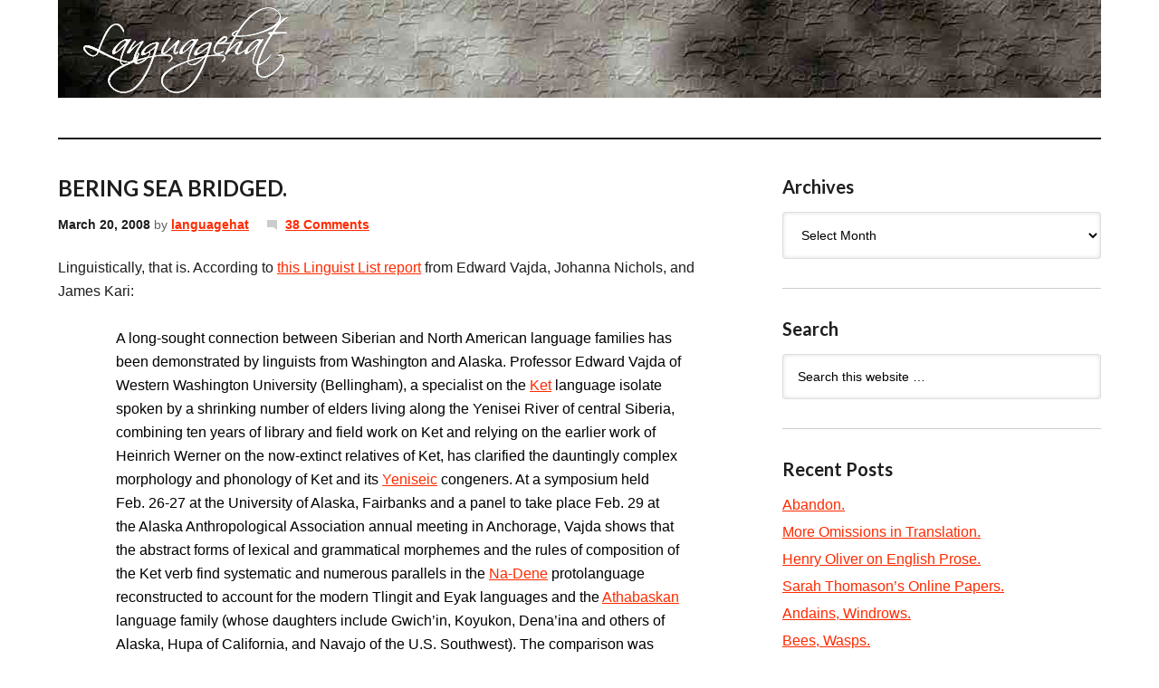

--- FILE ---
content_type: text/html; charset=UTF-8
request_url: https://languagehat.com/bering-sea-bridged/
body_size: 35536
content:
<!DOCTYPE html PUBLIC "-//W3C//DTD XHTML 1.0 Transitional//EN" "http://www.w3.org/TR/xhtml1/DTD/xhtml1-transitional.dtd">
<html xmlns="http://www.w3.org/1999/xhtml" lang="en-US" xml:lang="en-US">
<head profile="http://gmpg.org/xfn/11">
<meta http-equiv="Content-Type" content="text/html; charset=UTF-8" />
			<meta name="robots" content="noodp,noydir" />
		<meta name="viewport" content="width=device-width, initial-scale=1.0"/><title>BERING SEA BRIDGED. : languagehat.com</title>
<meta name='robots' content='max-image-preview:large' />
<link rel="alternate" type="application/rss+xml" title="languagehat.com &raquo; Feed" href="https://languagehat.com/feed/" />
<link rel="alternate" type="application/rss+xml" title="languagehat.com &raquo; Comments Feed" href="https://languagehat.com/comments/feed/" />
<link rel="alternate" type="application/rss+xml" title="languagehat.com &raquo; BERING SEA BRIDGED. Comments Feed" href="https://languagehat.com/bering-sea-bridged/feed/" />
<link rel="canonical" href="https://languagehat.com/bering-sea-bridged/" />
<script type="text/javascript">
window._wpemojiSettings = {"baseUrl":"https:\/\/s.w.org\/images\/core\/emoji\/14.0.0\/72x72\/","ext":".png","svgUrl":"https:\/\/s.w.org\/images\/core\/emoji\/14.0.0\/svg\/","svgExt":".svg","source":{"concatemoji":"https:\/\/languagehat.com\/wp-includes\/js\/wp-emoji-release.min.js?ver=6.1.9"}};
/*! This file is auto-generated */
!function(e,a,t){var n,r,o,i=a.createElement("canvas"),p=i.getContext&&i.getContext("2d");function s(e,t){var a=String.fromCharCode,e=(p.clearRect(0,0,i.width,i.height),p.fillText(a.apply(this,e),0,0),i.toDataURL());return p.clearRect(0,0,i.width,i.height),p.fillText(a.apply(this,t),0,0),e===i.toDataURL()}function c(e){var t=a.createElement("script");t.src=e,t.defer=t.type="text/javascript",a.getElementsByTagName("head")[0].appendChild(t)}for(o=Array("flag","emoji"),t.supports={everything:!0,everythingExceptFlag:!0},r=0;r<o.length;r++)t.supports[o[r]]=function(e){if(p&&p.fillText)switch(p.textBaseline="top",p.font="600 32px Arial",e){case"flag":return s([127987,65039,8205,9895,65039],[127987,65039,8203,9895,65039])?!1:!s([55356,56826,55356,56819],[55356,56826,8203,55356,56819])&&!s([55356,57332,56128,56423,56128,56418,56128,56421,56128,56430,56128,56423,56128,56447],[55356,57332,8203,56128,56423,8203,56128,56418,8203,56128,56421,8203,56128,56430,8203,56128,56423,8203,56128,56447]);case"emoji":return!s([129777,127995,8205,129778,127999],[129777,127995,8203,129778,127999])}return!1}(o[r]),t.supports.everything=t.supports.everything&&t.supports[o[r]],"flag"!==o[r]&&(t.supports.everythingExceptFlag=t.supports.everythingExceptFlag&&t.supports[o[r]]);t.supports.everythingExceptFlag=t.supports.everythingExceptFlag&&!t.supports.flag,t.DOMReady=!1,t.readyCallback=function(){t.DOMReady=!0},t.supports.everything||(n=function(){t.readyCallback()},a.addEventListener?(a.addEventListener("DOMContentLoaded",n,!1),e.addEventListener("load",n,!1)):(e.attachEvent("onload",n),a.attachEvent("onreadystatechange",function(){"complete"===a.readyState&&t.readyCallback()})),(e=t.source||{}).concatemoji?c(e.concatemoji):e.wpemoji&&e.twemoji&&(c(e.twemoji),c(e.wpemoji)))}(window,document,window._wpemojiSettings);
</script>
<style type="text/css">
img.wp-smiley,
img.emoji {
	display: inline !important;
	border: none !important;
	box-shadow: none !important;
	height: 1em !important;
	width: 1em !important;
	margin: 0 0.07em !important;
	vertical-align: -0.1em !important;
	background: none !important;
	padding: 0 !important;
}
</style>
	<link rel='stylesheet' id='languagehat-css' href='https://languagehat.com/wp-content/themes/languagehat/style.css?ver=1.9' type='text/css' media='all' />
<link rel='stylesheet' id='wp-block-library-css' href='https://languagehat.com/wp-includes/css/dist/block-library/style.min.css?ver=6.1.9' type='text/css' media='all' />
<link rel='stylesheet' id='classic-theme-styles-css' href='https://languagehat.com/wp-includes/css/classic-themes.min.css?ver=1' type='text/css' media='all' />
<style id='global-styles-inline-css' type='text/css'>
body{--wp--preset--color--black: #000000;--wp--preset--color--cyan-bluish-gray: #abb8c3;--wp--preset--color--white: #ffffff;--wp--preset--color--pale-pink: #f78da7;--wp--preset--color--vivid-red: #cf2e2e;--wp--preset--color--luminous-vivid-orange: #ff6900;--wp--preset--color--luminous-vivid-amber: #fcb900;--wp--preset--color--light-green-cyan: #7bdcb5;--wp--preset--color--vivid-green-cyan: #00d084;--wp--preset--color--pale-cyan-blue: #8ed1fc;--wp--preset--color--vivid-cyan-blue: #0693e3;--wp--preset--color--vivid-purple: #9b51e0;--wp--preset--gradient--vivid-cyan-blue-to-vivid-purple: linear-gradient(135deg,rgba(6,147,227,1) 0%,rgb(155,81,224) 100%);--wp--preset--gradient--light-green-cyan-to-vivid-green-cyan: linear-gradient(135deg,rgb(122,220,180) 0%,rgb(0,208,130) 100%);--wp--preset--gradient--luminous-vivid-amber-to-luminous-vivid-orange: linear-gradient(135deg,rgba(252,185,0,1) 0%,rgba(255,105,0,1) 100%);--wp--preset--gradient--luminous-vivid-orange-to-vivid-red: linear-gradient(135deg,rgba(255,105,0,1) 0%,rgb(207,46,46) 100%);--wp--preset--gradient--very-light-gray-to-cyan-bluish-gray: linear-gradient(135deg,rgb(238,238,238) 0%,rgb(169,184,195) 100%);--wp--preset--gradient--cool-to-warm-spectrum: linear-gradient(135deg,rgb(74,234,220) 0%,rgb(151,120,209) 20%,rgb(207,42,186) 40%,rgb(238,44,130) 60%,rgb(251,105,98) 80%,rgb(254,248,76) 100%);--wp--preset--gradient--blush-light-purple: linear-gradient(135deg,rgb(255,206,236) 0%,rgb(152,150,240) 100%);--wp--preset--gradient--blush-bordeaux: linear-gradient(135deg,rgb(254,205,165) 0%,rgb(254,45,45) 50%,rgb(107,0,62) 100%);--wp--preset--gradient--luminous-dusk: linear-gradient(135deg,rgb(255,203,112) 0%,rgb(199,81,192) 50%,rgb(65,88,208) 100%);--wp--preset--gradient--pale-ocean: linear-gradient(135deg,rgb(255,245,203) 0%,rgb(182,227,212) 50%,rgb(51,167,181) 100%);--wp--preset--gradient--electric-grass: linear-gradient(135deg,rgb(202,248,128) 0%,rgb(113,206,126) 100%);--wp--preset--gradient--midnight: linear-gradient(135deg,rgb(2,3,129) 0%,rgb(40,116,252) 100%);--wp--preset--duotone--dark-grayscale: url('#wp-duotone-dark-grayscale');--wp--preset--duotone--grayscale: url('#wp-duotone-grayscale');--wp--preset--duotone--purple-yellow: url('#wp-duotone-purple-yellow');--wp--preset--duotone--blue-red: url('#wp-duotone-blue-red');--wp--preset--duotone--midnight: url('#wp-duotone-midnight');--wp--preset--duotone--magenta-yellow: url('#wp-duotone-magenta-yellow');--wp--preset--duotone--purple-green: url('#wp-duotone-purple-green');--wp--preset--duotone--blue-orange: url('#wp-duotone-blue-orange');--wp--preset--font-size--small: 13px;--wp--preset--font-size--medium: 20px;--wp--preset--font-size--large: 36px;--wp--preset--font-size--x-large: 42px;--wp--preset--spacing--20: 0.44rem;--wp--preset--spacing--30: 0.67rem;--wp--preset--spacing--40: 1rem;--wp--preset--spacing--50: 1.5rem;--wp--preset--spacing--60: 2.25rem;--wp--preset--spacing--70: 3.38rem;--wp--preset--spacing--80: 5.06rem;}:where(.is-layout-flex){gap: 0.5em;}body .is-layout-flow > .alignleft{float: left;margin-inline-start: 0;margin-inline-end: 2em;}body .is-layout-flow > .alignright{float: right;margin-inline-start: 2em;margin-inline-end: 0;}body .is-layout-flow > .aligncenter{margin-left: auto !important;margin-right: auto !important;}body .is-layout-constrained > .alignleft{float: left;margin-inline-start: 0;margin-inline-end: 2em;}body .is-layout-constrained > .alignright{float: right;margin-inline-start: 2em;margin-inline-end: 0;}body .is-layout-constrained > .aligncenter{margin-left: auto !important;margin-right: auto !important;}body .is-layout-constrained > :where(:not(.alignleft):not(.alignright):not(.alignfull)){max-width: var(--wp--style--global--content-size);margin-left: auto !important;margin-right: auto !important;}body .is-layout-constrained > .alignwide{max-width: var(--wp--style--global--wide-size);}body .is-layout-flex{display: flex;}body .is-layout-flex{flex-wrap: wrap;align-items: center;}body .is-layout-flex > *{margin: 0;}:where(.wp-block-columns.is-layout-flex){gap: 2em;}.has-black-color{color: var(--wp--preset--color--black) !important;}.has-cyan-bluish-gray-color{color: var(--wp--preset--color--cyan-bluish-gray) !important;}.has-white-color{color: var(--wp--preset--color--white) !important;}.has-pale-pink-color{color: var(--wp--preset--color--pale-pink) !important;}.has-vivid-red-color{color: var(--wp--preset--color--vivid-red) !important;}.has-luminous-vivid-orange-color{color: var(--wp--preset--color--luminous-vivid-orange) !important;}.has-luminous-vivid-amber-color{color: var(--wp--preset--color--luminous-vivid-amber) !important;}.has-light-green-cyan-color{color: var(--wp--preset--color--light-green-cyan) !important;}.has-vivid-green-cyan-color{color: var(--wp--preset--color--vivid-green-cyan) !important;}.has-pale-cyan-blue-color{color: var(--wp--preset--color--pale-cyan-blue) !important;}.has-vivid-cyan-blue-color{color: var(--wp--preset--color--vivid-cyan-blue) !important;}.has-vivid-purple-color{color: var(--wp--preset--color--vivid-purple) !important;}.has-black-background-color{background-color: var(--wp--preset--color--black) !important;}.has-cyan-bluish-gray-background-color{background-color: var(--wp--preset--color--cyan-bluish-gray) !important;}.has-white-background-color{background-color: var(--wp--preset--color--white) !important;}.has-pale-pink-background-color{background-color: var(--wp--preset--color--pale-pink) !important;}.has-vivid-red-background-color{background-color: var(--wp--preset--color--vivid-red) !important;}.has-luminous-vivid-orange-background-color{background-color: var(--wp--preset--color--luminous-vivid-orange) !important;}.has-luminous-vivid-amber-background-color{background-color: var(--wp--preset--color--luminous-vivid-amber) !important;}.has-light-green-cyan-background-color{background-color: var(--wp--preset--color--light-green-cyan) !important;}.has-vivid-green-cyan-background-color{background-color: var(--wp--preset--color--vivid-green-cyan) !important;}.has-pale-cyan-blue-background-color{background-color: var(--wp--preset--color--pale-cyan-blue) !important;}.has-vivid-cyan-blue-background-color{background-color: var(--wp--preset--color--vivid-cyan-blue) !important;}.has-vivid-purple-background-color{background-color: var(--wp--preset--color--vivid-purple) !important;}.has-black-border-color{border-color: var(--wp--preset--color--black) !important;}.has-cyan-bluish-gray-border-color{border-color: var(--wp--preset--color--cyan-bluish-gray) !important;}.has-white-border-color{border-color: var(--wp--preset--color--white) !important;}.has-pale-pink-border-color{border-color: var(--wp--preset--color--pale-pink) !important;}.has-vivid-red-border-color{border-color: var(--wp--preset--color--vivid-red) !important;}.has-luminous-vivid-orange-border-color{border-color: var(--wp--preset--color--luminous-vivid-orange) !important;}.has-luminous-vivid-amber-border-color{border-color: var(--wp--preset--color--luminous-vivid-amber) !important;}.has-light-green-cyan-border-color{border-color: var(--wp--preset--color--light-green-cyan) !important;}.has-vivid-green-cyan-border-color{border-color: var(--wp--preset--color--vivid-green-cyan) !important;}.has-pale-cyan-blue-border-color{border-color: var(--wp--preset--color--pale-cyan-blue) !important;}.has-vivid-cyan-blue-border-color{border-color: var(--wp--preset--color--vivid-cyan-blue) !important;}.has-vivid-purple-border-color{border-color: var(--wp--preset--color--vivid-purple) !important;}.has-vivid-cyan-blue-to-vivid-purple-gradient-background{background: var(--wp--preset--gradient--vivid-cyan-blue-to-vivid-purple) !important;}.has-light-green-cyan-to-vivid-green-cyan-gradient-background{background: var(--wp--preset--gradient--light-green-cyan-to-vivid-green-cyan) !important;}.has-luminous-vivid-amber-to-luminous-vivid-orange-gradient-background{background: var(--wp--preset--gradient--luminous-vivid-amber-to-luminous-vivid-orange) !important;}.has-luminous-vivid-orange-to-vivid-red-gradient-background{background: var(--wp--preset--gradient--luminous-vivid-orange-to-vivid-red) !important;}.has-very-light-gray-to-cyan-bluish-gray-gradient-background{background: var(--wp--preset--gradient--very-light-gray-to-cyan-bluish-gray) !important;}.has-cool-to-warm-spectrum-gradient-background{background: var(--wp--preset--gradient--cool-to-warm-spectrum) !important;}.has-blush-light-purple-gradient-background{background: var(--wp--preset--gradient--blush-light-purple) !important;}.has-blush-bordeaux-gradient-background{background: var(--wp--preset--gradient--blush-bordeaux) !important;}.has-luminous-dusk-gradient-background{background: var(--wp--preset--gradient--luminous-dusk) !important;}.has-pale-ocean-gradient-background{background: var(--wp--preset--gradient--pale-ocean) !important;}.has-electric-grass-gradient-background{background: var(--wp--preset--gradient--electric-grass) !important;}.has-midnight-gradient-background{background: var(--wp--preset--gradient--midnight) !important;}.has-small-font-size{font-size: var(--wp--preset--font-size--small) !important;}.has-medium-font-size{font-size: var(--wp--preset--font-size--medium) !important;}.has-large-font-size{font-size: var(--wp--preset--font-size--large) !important;}.has-x-large-font-size{font-size: var(--wp--preset--font-size--x-large) !important;}
.wp-block-navigation a:where(:not(.wp-element-button)){color: inherit;}
:where(.wp-block-columns.is-layout-flex){gap: 2em;}
.wp-block-pullquote{font-size: 1.5em;line-height: 1.6;}
</style>
<!--[if lt IE 9]>
<script type='text/javascript' src='https://languagehat.com/wp-content/themes/genesis/lib/js/html5shiv.min.js?ver=3.7.3' id='html5shiv-js'></script>
<![endif]-->
<link rel="https://api.w.org/" href="https://languagehat.com/wp-json/" /><link rel="alternate" type="application/json" href="https://languagehat.com/wp-json/wp/v2/posts/3070" /><link rel="EditURI" type="application/rsd+xml" title="RSD" href="https://languagehat.com/xmlrpc.php?rsd" />
<link rel="alternate" type="application/json+oembed" href="https://languagehat.com/wp-json/oembed/1.0/embed?url=https%3A%2F%2Flanguagehat.com%2Fbering-sea-bridged%2F" />
<link rel="alternate" type="text/xml+oembed" href="https://languagehat.com/wp-json/oembed/1.0/embed?url=https%3A%2F%2Flanguagehat.com%2Fbering-sea-bridged%2F&#038;format=xml" />
<link rel="icon" href="https://languagehat.com/wp-content/themes/languagehat/images/favicon.ico" />
<link rel="pingback" href="https://languagehat.com/xmlrpc.php" />
<script>
  (function(i,s,o,g,r,a,m){i['GoogleAnalyticsObject']=r;i[r]=i[r]||function(){
  (i[r].q=i[r].q||[]).push(arguments)},i[r].l=1*new Date();a=s.createElement(o),
  m=s.getElementsByTagName(o)[0];a.async=1;a.src=g;m.parentNode.insertBefore(a,m)
  })(window,document,'script','//www.google-analytics.com/analytics.js','ga');

  ga('create', 'UA-46154463-1', 'languagehat.com');
  ga('send', 'pageview');

</script><style type="text/css">#header { background: url(https://languagehat.com/wp-content/themes/languagehat/images/header.jpg) no-repeat !important; }</style>
<style type="text/css">.recentcomments a{display:inline !important;padding:0 !important;margin:0 !important;}</style></head>
<body class="post-template-default single single-post postid-3070 single-format-standard header-image header-full-width content-sidebar"><svg xmlns="http://www.w3.org/2000/svg" viewBox="0 0 0 0" width="0" height="0" focusable="false" role="none" style="visibility: hidden; position: absolute; left: -9999px; overflow: hidden;" ><defs><filter id="wp-duotone-dark-grayscale"><feColorMatrix color-interpolation-filters="sRGB" type="matrix" values=" .299 .587 .114 0 0 .299 .587 .114 0 0 .299 .587 .114 0 0 .299 .587 .114 0 0 " /><feComponentTransfer color-interpolation-filters="sRGB" ><feFuncR type="table" tableValues="0 0.49803921568627" /><feFuncG type="table" tableValues="0 0.49803921568627" /><feFuncB type="table" tableValues="0 0.49803921568627" /><feFuncA type="table" tableValues="1 1" /></feComponentTransfer><feComposite in2="SourceGraphic" operator="in" /></filter></defs></svg><svg xmlns="http://www.w3.org/2000/svg" viewBox="0 0 0 0" width="0" height="0" focusable="false" role="none" style="visibility: hidden; position: absolute; left: -9999px; overflow: hidden;" ><defs><filter id="wp-duotone-grayscale"><feColorMatrix color-interpolation-filters="sRGB" type="matrix" values=" .299 .587 .114 0 0 .299 .587 .114 0 0 .299 .587 .114 0 0 .299 .587 .114 0 0 " /><feComponentTransfer color-interpolation-filters="sRGB" ><feFuncR type="table" tableValues="0 1" /><feFuncG type="table" tableValues="0 1" /><feFuncB type="table" tableValues="0 1" /><feFuncA type="table" tableValues="1 1" /></feComponentTransfer><feComposite in2="SourceGraphic" operator="in" /></filter></defs></svg><svg xmlns="http://www.w3.org/2000/svg" viewBox="0 0 0 0" width="0" height="0" focusable="false" role="none" style="visibility: hidden; position: absolute; left: -9999px; overflow: hidden;" ><defs><filter id="wp-duotone-purple-yellow"><feColorMatrix color-interpolation-filters="sRGB" type="matrix" values=" .299 .587 .114 0 0 .299 .587 .114 0 0 .299 .587 .114 0 0 .299 .587 .114 0 0 " /><feComponentTransfer color-interpolation-filters="sRGB" ><feFuncR type="table" tableValues="0.54901960784314 0.98823529411765" /><feFuncG type="table" tableValues="0 1" /><feFuncB type="table" tableValues="0.71764705882353 0.25490196078431" /><feFuncA type="table" tableValues="1 1" /></feComponentTransfer><feComposite in2="SourceGraphic" operator="in" /></filter></defs></svg><svg xmlns="http://www.w3.org/2000/svg" viewBox="0 0 0 0" width="0" height="0" focusable="false" role="none" style="visibility: hidden; position: absolute; left: -9999px; overflow: hidden;" ><defs><filter id="wp-duotone-blue-red"><feColorMatrix color-interpolation-filters="sRGB" type="matrix" values=" .299 .587 .114 0 0 .299 .587 .114 0 0 .299 .587 .114 0 0 .299 .587 .114 0 0 " /><feComponentTransfer color-interpolation-filters="sRGB" ><feFuncR type="table" tableValues="0 1" /><feFuncG type="table" tableValues="0 0.27843137254902" /><feFuncB type="table" tableValues="0.5921568627451 0.27843137254902" /><feFuncA type="table" tableValues="1 1" /></feComponentTransfer><feComposite in2="SourceGraphic" operator="in" /></filter></defs></svg><svg xmlns="http://www.w3.org/2000/svg" viewBox="0 0 0 0" width="0" height="0" focusable="false" role="none" style="visibility: hidden; position: absolute; left: -9999px; overflow: hidden;" ><defs><filter id="wp-duotone-midnight"><feColorMatrix color-interpolation-filters="sRGB" type="matrix" values=" .299 .587 .114 0 0 .299 .587 .114 0 0 .299 .587 .114 0 0 .299 .587 .114 0 0 " /><feComponentTransfer color-interpolation-filters="sRGB" ><feFuncR type="table" tableValues="0 0" /><feFuncG type="table" tableValues="0 0.64705882352941" /><feFuncB type="table" tableValues="0 1" /><feFuncA type="table" tableValues="1 1" /></feComponentTransfer><feComposite in2="SourceGraphic" operator="in" /></filter></defs></svg><svg xmlns="http://www.w3.org/2000/svg" viewBox="0 0 0 0" width="0" height="0" focusable="false" role="none" style="visibility: hidden; position: absolute; left: -9999px; overflow: hidden;" ><defs><filter id="wp-duotone-magenta-yellow"><feColorMatrix color-interpolation-filters="sRGB" type="matrix" values=" .299 .587 .114 0 0 .299 .587 .114 0 0 .299 .587 .114 0 0 .299 .587 .114 0 0 " /><feComponentTransfer color-interpolation-filters="sRGB" ><feFuncR type="table" tableValues="0.78039215686275 1" /><feFuncG type="table" tableValues="0 0.94901960784314" /><feFuncB type="table" tableValues="0.35294117647059 0.47058823529412" /><feFuncA type="table" tableValues="1 1" /></feComponentTransfer><feComposite in2="SourceGraphic" operator="in" /></filter></defs></svg><svg xmlns="http://www.w3.org/2000/svg" viewBox="0 0 0 0" width="0" height="0" focusable="false" role="none" style="visibility: hidden; position: absolute; left: -9999px; overflow: hidden;" ><defs><filter id="wp-duotone-purple-green"><feColorMatrix color-interpolation-filters="sRGB" type="matrix" values=" .299 .587 .114 0 0 .299 .587 .114 0 0 .299 .587 .114 0 0 .299 .587 .114 0 0 " /><feComponentTransfer color-interpolation-filters="sRGB" ><feFuncR type="table" tableValues="0.65098039215686 0.40392156862745" /><feFuncG type="table" tableValues="0 1" /><feFuncB type="table" tableValues="0.44705882352941 0.4" /><feFuncA type="table" tableValues="1 1" /></feComponentTransfer><feComposite in2="SourceGraphic" operator="in" /></filter></defs></svg><svg xmlns="http://www.w3.org/2000/svg" viewBox="0 0 0 0" width="0" height="0" focusable="false" role="none" style="visibility: hidden; position: absolute; left: -9999px; overflow: hidden;" ><defs><filter id="wp-duotone-blue-orange"><feColorMatrix color-interpolation-filters="sRGB" type="matrix" values=" .299 .587 .114 0 0 .299 .587 .114 0 0 .299 .587 .114 0 0 .299 .587 .114 0 0 " /><feComponentTransfer color-interpolation-filters="sRGB" ><feFuncR type="table" tableValues="0.098039215686275 1" /><feFuncG type="table" tableValues="0 0.66274509803922" /><feFuncB type="table" tableValues="0.84705882352941 0.41960784313725" /><feFuncA type="table" tableValues="1 1" /></feComponentTransfer><feComposite in2="SourceGraphic" operator="in" /></filter></defs></svg><div id="wrap"><div id="header"><div class="wrap"><div id="title-area"><p id="title"><a href="https://languagehat.com/">languagehat.com</a></p></div></div></div><div id="inner"><div id="content-sidebar-wrap"><div id="content" class="hfeed"><div class="post-3070 post type-post status-publish format-standard hentry category-uncategorized entry"><h1 class="entry-title">BERING SEA BRIDGED.</h1>
<div class="post-info"><span class="date published time" title="2008-03-20T08:46:36-04:00">March 20, 2008</span>  by <span class="author vcard"><span class="fn"><a href="https://languagehat.com/author/languagehat/" rel="author">languagehat</a></span></span> <span class="post-comments"><a href="https://languagehat.com/bering-sea-bridged/#comments">38 Comments</a></span> </div><div class="entry-content"><p>Linguistically, that is.  According to <a href="http://linguistlist.org/issues/19/19-717.html">this Linguist List report</a> from Edward Vajda, Johanna Nichols, and James Kari:</p>
<blockquote><p>A long-sought connection between Siberian and North American language families has been demonstrated by linguists from Washington and Alaska. Professor Edward Vajda of Western Washington University (Bellingham), a specialist on the <a href="http://en.wikipedia.org/wiki/Ket_language">Ket</a> language isolate spoken by a shrinking number of elders living along the Yenisei River of central Siberia, combining ten years of library and field work on Ket and relying on the earlier work of Heinrich Werner on the now-extinct relatives of Ket, has clarified the dauntingly complex morphology and phonology of Ket and its <a href="http://en.wikipedia.org/wiki/Yeniseian_languages">Yeniseic</a> congeners. At a symposium held Feb. 26-27 at the University of Alaska, Fairbanks and a panel to take place Feb. 29 at the Alaska Anthropological Association annual meeting in Anchorage, Vajda shows that the abstract forms of lexical and grammatical morphemes and the rules of composition of the Ket verb find systematic and numerous parallels in the <a href="http://en.wikipedia.org/wiki/Na-Dene_languages">Na-Dene</a> protolanguage reconstructed to account for the modern Tlingit and Eyak languages and the <a href="http://en.wikipedia.org/wiki/Athabaskan">Athabaskan</a> language family (whose daughters include Gwich&#8217;in, Koyukon, Dena’ina and others of Alaska, Hupa of California, and Navajo of the U.S. Southwest). The comparison was made possible by recent advances in the analysis of Tlingit phonology and Tlingit-Athabaskan-Eyak presented at the same symposium by Prof. Jeff Leer of the University of Alaska, Fairbanks, and by earlier work by Prof. Michael Krauss of UAF on the now-extinct Eyak language and on comparative Athabaskan, and on Athabaskan lexicography and verb stem analysis by symposium organizer Prof. James Kari of UAF. Working independently, Vajda and the Alaska linguists have arrived at abstract stem shapes and ancestral wordforms too numerous and displaying too many idiosyncratic parallels to be explained by anything other than common descent. The comparison also shows conclusively that <a href="http://en.wikipedia.org/wiki/Haida_language">Haida</a>, sometimes associated with Na-Dene, is not related.</p>
<p>The distance from the Yeniseian range to that the most distant Athabaskan languages is the greatest overland distance covered by any known language spread not using wheeled transport or sails. Archaeologist Prof. Ben Potter of UAF reviewed the postglacial prehistory of Beringia and speculated that the Na-Dene speakers may descend from some of the earliest colonizers of the Americas, who eventually created the successful and long-lived Northern Archaic tool tradition that dominated interior and northern Alaska almost until historical times.</p>
<p>Vajda&#8217;s work has been well vetted. In addition to Na-Dene specialists Krauss, Leer, and Kari, who have reacted favorably, the symposium was also attended by historical linguists Prof. Eric P. Hamp of the University of Chicago and Prof. Johanna Nichols of the University of California, Berkeley, both of whom announced their support for the proposed relationship, and Bernard Comrie, Director of the Linguistics Department, Max Planck Institute for Evolutionary Anthropology, Leipzig and professor at UC Santa Barbara, endorsed Vajda&#8217;s method.</p></blockquote>
<p>As <a href="https://web.archive.org/web/20080328010051/http://www.adn.com/contact/gbryson/">George Bryson</a> says in his (remarkably thorough and accurate&mdash;kudos, Mr. Bryson!) <i>Anchorage Daily News</i> <a href="https://web.archive.org/web/20080306032643/http://www.adn.com/news/alaska/story/334139.html">story</a>, &#8220;Establishing that two such far-distant language groups are closely related is both demanding and rare in the exacting field of historical linguistics.&#8221;  (Thanks for the links, Patrick!)</p>
<!--<rdf:RDF xmlns:rdf="http://www.w3.org/1999/02/22-rdf-syntax-ns#"
			xmlns:dc="http://purl.org/dc/elements/1.1/"
			xmlns:trackback="http://madskills.com/public/xml/rss/module/trackback/">
		<rdf:Description rdf:about="https://languagehat.com/bering-sea-bridged/"
    dc:identifier="https://languagehat.com/bering-sea-bridged/"
    dc:title="BERING SEA BRIDGED."
    trackback:ping="https://languagehat.com/bering-sea-bridged/trackback/" />
</rdf:RDF>-->
</div><div class="post-meta"></div></div><div id="comments"><h3>Comments</h3><ol class="comment-list">
	<li class="comment even thread-even depth-1" id="comment-31724">

		
		<div class="comment-header">
			<div class="comment-author vcard">
				<img alt='' src='https://secure.gravatar.com/avatar/c48f3509c710b46224b0c800c04c60e6?s=48&#038;d=mm&#038;r=g' srcset='https://secure.gravatar.com/avatar/c48f3509c710b46224b0c800c04c60e6?s=96&#038;d=mm&#038;r=g 2x' class='avatar avatar-48 photo' height='48' width='48' loading='lazy' decoding='async'/>				<cite class="fn"><a href='http://koreanpoems.blogspot.com' rel='external nofollow ugc' class='url'>Doc Rock</a></cite>
				<span class="says">
				says				</span>
			</div>

			<div class="comment-meta commentmetadata">
				<a href="https://languagehat.com/bering-sea-bridged/#comment-31724">March 20, 2008 at 10:20 am</a>
							</div>
		</div>

		<div class="comment-content">
			
			<p>Over 40 years ago Columbia University Professor of Linguistics, Robert Austerlitz gave a paper linking Paleosiberian Giliyak (Nivkh) with a native American language spoken somewhere (as I recall) in Washington state.  I heard the paper, but don&#8217;t recall the details.</p>
		</div>

		<div class="reply">
					</div>

		</li><!-- #comment-## -->

	<li class="comment odd alt thread-odd thread-alt depth-1" id="comment-31725">

		
		<div class="comment-header">
			<div class="comment-author vcard">
				<img alt='' src='https://secure.gravatar.com/avatar/6cbdea1d9a0402b225c03aec6c543b2a?s=48&#038;d=mm&#038;r=g' srcset='https://secure.gravatar.com/avatar/6cbdea1d9a0402b225c03aec6c543b2a?s=96&#038;d=mm&#038;r=g 2x' class='avatar avatar-48 photo' height='48' width='48' loading='lazy' decoding='async'/>				<cite class="fn"><a href='http://plastic-sauce.blogspot.com' rel='external nofollow ugc' class='url'>Chris</a></cite>
				<span class="says">
				says				</span>
			</div>

			<div class="comment-meta commentmetadata">
				<a href="https://languagehat.com/bering-sea-bridged/#comment-31725">March 20, 2008 at 10:36 am</a>
							</div>
		</div>

		<div class="comment-content">
			
			<p>Is it possible to come up with an approximate date range for the split between the two groups, or does historical linguistics not work that way?</p>
		</div>

		<div class="reply">
					</div>

		</li><!-- #comment-## -->

	<li class="comment even thread-even depth-1" id="comment-31726">

		
		<div class="comment-header">
			<div class="comment-author vcard">
				<img alt='' src='https://secure.gravatar.com/avatar/13a8bfd60195086a7be230ad8f223f9c?s=48&#038;d=mm&#038;r=g' srcset='https://secure.gravatar.com/avatar/13a8bfd60195086a7be230ad8f223f9c?s=96&#038;d=mm&#038;r=g 2x' class='avatar avatar-48 photo' height='48' width='48' loading='lazy' decoding='async'/>				<cite class="fn">komfo,amonan</cite>
				<span class="says">
				says				</span>
			</div>

			<div class="comment-meta commentmetadata">
				<a href="https://languagehat.com/bering-sea-bridged/#comment-31726">March 20, 2008 at 10:56 am</a>
							</div>
		</div>

		<div class="comment-content">
			
			<p>Very exciting stuff.<br />
Last year I was poking around for OSV langauges. I only found twelve, including Haida, which is featured in this not-bad <a href="http://www.haidalanguage.org/" rel="nofollow">website</a>.</p>
		</div>

		<div class="reply">
					</div>

		</li><!-- #comment-## -->

	<li class="comment odd alt thread-odd thread-alt depth-1" id="comment-31727">

		
		<div class="comment-header">
			<div class="comment-author vcard">
				<img alt='' src='https://secure.gravatar.com/avatar/38dc58d62902b5b909c4d857a40722b9?s=48&#038;d=mm&#038;r=g' srcset='https://secure.gravatar.com/avatar/38dc58d62902b5b909c4d857a40722b9?s=96&#038;d=mm&#038;r=g 2x' class='avatar avatar-48 photo' height='48' width='48' loading='lazy' decoding='async'/>				<cite class="fn">Martin</cite>
				<span class="says">
				says				</span>
			</div>

			<div class="comment-meta commentmetadata">
				<a href="https://languagehat.com/bering-sea-bridged/#comment-31727">March 20, 2008 at 12:49 pm</a>
							</div>
		</div>

		<div class="comment-content">
			
			<p>Cool.<br />
This is one of the reasons language death is lamentable &#8212; any language that disappears, at least without being thoroughly recorded and documented, eliminates an opportunity to make this kind of connection that sheds light on language development and the movements of ancient populations.<br />
Vajda&#8217;s paper itself is here:<br />
<a href="http://www.uaf.edu/anlc/docs/vajda-2008.pdf" rel="nofollow ugc">http://www.uaf.edu/anlc/docs/vajda-2008.pdf</a><br />
See also:<br />
<a href="http://www.uaf.edu/anlc/docs/leer-2008.pdf" rel="nofollow ugc">http://www.uaf.edu/anlc/docs/leer-2008.pdf</a><br />
and other links here:<br />
<a href="http://www.uaf.edu/anlc/dy2008.html" rel="nofollow ugc">http://www.uaf.edu/anlc/dy2008.html</a></p>
		</div>

		<div class="reply">
					</div>

		</li><!-- #comment-## -->

	<li class="comment even thread-even depth-1" id="comment-31728">

		
		<div class="comment-header">
			<div class="comment-author vcard">
				<img alt='' src='https://secure.gravatar.com/avatar/248253c991ea079c3c5bd4a3465e1b9d?s=48&#038;d=mm&#038;r=g' srcset='https://secure.gravatar.com/avatar/248253c991ea079c3c5bd4a3465e1b9d?s=96&#038;d=mm&#038;r=g 2x' class='avatar avatar-48 photo' height='48' width='48' loading='lazy' decoding='async'/>				<cite class="fn">John Emerson</cite>
				<span class="says">
				says				</span>
			</div>

			<div class="comment-meta commentmetadata">
				<a href="https://languagehat.com/bering-sea-bridged/#comment-31728">March 20, 2008 at 3:18 pm</a>
							</div>
		</div>

		<div class="comment-content">
			
			<p>Nostratic alert.<br />
Wiki:<i>The Yeniseian languages have highly elaborate verbal morphology, to an extreme found elsewhere in Eurasia only in Burushaski and, to a lesser extent, in Basque and the Languages of the Caucasus. (All of these languages are ergative as well.)</i><br />
And the paper LH cited drags in Nivkh, the Na-Dene, and the Athabaskans&#8230;..<br />
Whereas the Dravidians&#8230;.. etc.</p>
		</div>

		<div class="reply">
					</div>

		</li><!-- #comment-## -->

	<li class="comment odd alt thread-odd thread-alt depth-1" id="comment-31729">

		
		<div class="comment-header">
			<div class="comment-author vcard">
				<img alt='' src='https://secure.gravatar.com/avatar/b272d9a4a29400d7851aa45211fc48db?s=48&#038;d=mm&#038;r=g' srcset='https://secure.gravatar.com/avatar/b272d9a4a29400d7851aa45211fc48db?s=96&#038;d=mm&#038;r=g 2x' class='avatar avatar-48 photo' height='48' width='48' loading='lazy' decoding='async'/>				<cite class="fn">Ben</cite>
				<span class="says">
				says				</span>
			</div>

			<div class="comment-meta commentmetadata">
				<a href="https://languagehat.com/bering-sea-bridged/#comment-31729">March 20, 2008 at 9:43 pm</a>
							</div>
		</div>

		<div class="comment-content">
			
			<p>I too am wary of Nostraticism, but this is different &#8211; these are cautious scholars, and there are few people who know more than Leer and Krauss about the languages of Northwest America. I happen to know Jeff Leer personally, and in private he&#8217;s actually less cautious &#8211; he believes in a Sinitic-Athabaskan connection that can be seen in morphosyntactic areas (Jeff, forgive me if I&#8217;m misrepresenting your beliefs.) This is striking because, if anything, it&#8217;s hard to think of two languages more morphosyntactically distinct on the surface than Navajo and Chinese, so his hypothesis must be based on something deep (I don&#8217;t know the particulars.) Also, it&#8217;s not based on mere lexical similarities. This is what sets these Vajda and Leer apart from the Greenbergs, Starostins pere st fils, and Ruehlens (not to disparage the above named scholars and their intriguing and provocative ideas, which I believe merit serious consideration, even if I may not hold by them.)</p>
		</div>

		<div class="reply">
					</div>

		</li><!-- #comment-## -->

	<li class="comment even thread-even depth-1" id="comment-31730">

		
		<div class="comment-header">
			<div class="comment-author vcard">
				<img alt='' src='https://secure.gravatar.com/avatar/248253c991ea079c3c5bd4a3465e1b9d?s=48&#038;d=mm&#038;r=g' srcset='https://secure.gravatar.com/avatar/248253c991ea079c3c5bd4a3465e1b9d?s=96&#038;d=mm&#038;r=g 2x' class='avatar avatar-48 photo' height='48' width='48' loading='lazy' decoding='async'/>				<cite class="fn">John J Emerson</cite>
				<span class="says">
				says				</span>
			</div>

			<div class="comment-meta commentmetadata">
				<a href="https://languagehat.com/bering-sea-bridged/#comment-31730">March 20, 2008 at 9:44 pm</a>
							</div>
		</div>

		<div class="comment-content">
			
			<p>I&#8217;ve met Vajda at a conference speaking on Nivkh, and he was very pleasant. Nivkh sounds like the most complicated language ever, and apparently it&#8217;s getting more complicated. I suggested that the opposite process to creolization was happening &#8212; maybe all speakers of Nivkh are native speakers and the children and grandchildren, etc., of native speakers, so that none of the decomplicating motives and processes are ever at work, whereas complicating processes operate freely. Sort of like a secret language developed over generations.<br />
I&#8217;ve read that in New Guinea, small linguistic groups want their languages to be secret, for paranoia and witchcraft reasons, so language evolution is accelerated as once-mutually-intelligible languages deliberately become mutually-unintelligible.<br />
File under &#8220;wild speculation&#8221;, but not right next the the Dravidian origins theory.</p>
		</div>

		<div class="reply">
					</div>

		</li><!-- #comment-## -->

	<li class="comment odd alt thread-odd thread-alt depth-1" id="comment-31731">

		
		<div class="comment-header">
			<div class="comment-author vcard">
				<img alt='' src='https://secure.gravatar.com/avatar/913dab4a13f818ff342dcf6aac9b7518?s=48&#038;d=mm&#038;r=g' srcset='https://secure.gravatar.com/avatar/913dab4a13f818ff342dcf6aac9b7518?s=96&#038;d=mm&#038;r=g 2x' class='avatar avatar-48 photo' height='48' width='48' loading='lazy' decoding='async'/>				<cite class="fn">caffeind</cite>
				<span class="says">
				says				</span>
			</div>

			<div class="comment-meta commentmetadata">
				<a href="https://languagehat.com/bering-sea-bridged/#comment-31731">March 21, 2008 at 12:44 am</a>
							</div>
		</div>

		<div class="comment-content">
			
			<p>Leer&#8217;s and Starostin&#8217;s conclusions seem compatible enough: <a href="http://en.wikipedia.org/wiki/Dene-Caucasian" rel="nofollow">Dené-Sino-Caucasian</a></p>
		</div>

		<div class="reply">
					</div>

		</li><!-- #comment-## -->

	<li class="comment even thread-even depth-1" id="comment-31732">

		
		<div class="comment-header">
			<div class="comment-author vcard">
				<img alt='' src='https://secure.gravatar.com/avatar/4e04168f3d32f403ed02578b2c12f683?s=48&#038;d=mm&#038;r=g' srcset='https://secure.gravatar.com/avatar/4e04168f3d32f403ed02578b2c12f683?s=96&#038;d=mm&#038;r=g 2x' class='avatar avatar-48 photo' height='48' width='48' loading='lazy' decoding='async'/>				<cite class="fn">marie-lucie</cite>
				<span class="says">
				says				</span>
			</div>

			<div class="comment-meta commentmetadata">
				<a href="https://languagehat.com/bering-sea-bridged/#comment-31732">March 21, 2008 at 12:59 am</a>
							</div>
		</div>

		<div class="comment-content">
			
			<p>What appeared on LinguistList is the press release prepared by Vajda and some of the other scholars in order to emphasize the seriousness and validity of the proposal and to prevent idle speculation.  Most people who have proposed cross-Pacific relationships have done so on the basis of not very systematic resemblances of words, often using just one language but not the family that the language belongs to, but what sets Vajda&#8217;s work apart is that he has looked at the resemblances in morphology and also at the systematic correspondences in sounds.  Right now only the Ket language is still spoken from the Yeniseian family but there also exists a fair amount of documentation of some languages of the same family which have now died out.  Vajda has taken into account all of that documentation, as well as what is known of the vast Dene language family.  No other person had done such wide-ranging and meticulous comparison.  It is truly a spectacular achievement.</p>
		</div>

		<div class="reply">
					</div>

		</li><!-- #comment-## -->

	<li class="comment odd alt thread-odd thread-alt depth-1" id="comment-31733">

		
		<div class="comment-header">
			<div class="comment-author vcard">
				<img alt='' src='https://secure.gravatar.com/avatar/4e04168f3d32f403ed02578b2c12f683?s=48&#038;d=mm&#038;r=g' srcset='https://secure.gravatar.com/avatar/4e04168f3d32f403ed02578b2c12f683?s=96&#038;d=mm&#038;r=g 2x' class='avatar avatar-48 photo' height='48' width='48' loading='lazy' decoding='async'/>				<cite class="fn">marie-lucie</cite>
				<span class="says">
				says				</span>
			</div>

			<div class="comment-meta commentmetadata">
				<a href="https://languagehat.com/bering-sea-bridged/#comment-31733">March 21, 2008 at 1:06 am</a>
							</div>
		</div>

		<div class="comment-content">
			
			<p>p.s.  The Dene and the Athabaskans are the same.  &#8220;Na-Dene&#8221; refers to the group including Eyak (now extinct, once spoken on a small territory in Alaska), Tlingit along the Panhandle, and the large Athabaskan family which extends from Alaska, through Northwestern Canada and is also found in small pockets in the US, from Oregon to Arizona (the best-known of these languages is Navaho).  Sapir thought that Haida belonged to the same group, but more recently this has been considered very unlikely, and Vajda&#8217;s work makes it even more improbable.</p>
		</div>

		<div class="reply">
					</div>

		</li><!-- #comment-## -->

	<li class="comment even thread-even depth-1" id="comment-31734">

		
		<div class="comment-header">
			<div class="comment-author vcard">
				<img alt='' src='https://secure.gravatar.com/avatar/9e3aab70a41398cdc8de44fef2e91cab?s=48&#038;d=mm&#038;r=g' srcset='https://secure.gravatar.com/avatar/9e3aab70a41398cdc8de44fef2e91cab?s=96&#038;d=mm&#038;r=g 2x' class='avatar avatar-48 photo' height='48' width='48' loading='lazy' decoding='async'/>				<cite class="fn"><a href='http://starling.rinet.ru' rel='external nofollow ugc' class='url'>George Starostin</a></cite>
				<span class="says">
				says				</span>
			</div>

			<div class="comment-meta commentmetadata">
				<a href="https://languagehat.com/bering-sea-bridged/#comment-31734">March 21, 2008 at 4:09 am</a>
							</div>
		</div>

		<div class="comment-content">
			
			<p><i>Also, it&#8217;s not based on mere lexical similarities. This is what sets these Vajda and Leer apart from the Greenbergs, Starostins pere st fils, and Ruehlens</i>.<br />
Yay, I&#8217;ve been waiting since yesterday for the obligatory upcoming jab at the Greenbergs, Ruhlens, and Starostins, and here it is. Well, Starostin-fils at least has something to say about it! I might as well start adding &#8220;demythologizer&#8221; to &#8220;historical linguist&#8221; in my job description these days.<br />
Anyway, there&#8217;s this common perception that theories like Nostratic and Sino-Caucasian are really &#8220;based on lexical similarities&#8221; the same way that Greenberg&#8217;s mass comparison is (actually, I&#8217;m not going to talk about Greenberg, but as a side note, I&#8217;d like to mention that Greenberg&#8217;s work is based on grammatical similarities almost as much as it is based on lexical ones). Nothing could be further from the truth, and this misperception is usually carried over like an infectious disease by people who know little on the subject, but are satisfied with quoting &#8220;experts&#8221; who think they know more on the subject, but can&#8217;t even read the original works because they&#8217;re in Russian.<br />
Nostratic and the original Sino-Caucasian are based not on lexical similarities, but on the application of the comparative method to reconstructed proto-languages. This means regular correspondences, sound laws, and etymological work on all the comparisons. In terms of &#8220;cautiousness&#8221;, both theories are light years away from the evidence presented by Vajda, which is not so much &#8220;cautious&#8221; as very much &#8220;inconclusive&#8221; &#8211; in particular, his morphological comparisons, which he claims are the key to the whole thing, are based on a very odd and questionable interpretation of both synchronic Ket morphology and the Proto-Yeniseian system (this I can swear on my father&#8217;s grave, since I actually worked quite a lot on the Ket verb in the previous decade). In any case, the myth about morphology being more stable than the lexicon is a very harmful one for comparative linguistics and needs to be disspelled. Any disbeliever is welcome to look at English and Russian and see whether the two languages have more common retentions in the lexicon or in the grammar &#8211; and this is far from one exceptional case, I assure you.<br />
All in all, it&#8217;s just one more sad piece of evidence for me that &#8220;acceptance&#8221; of one&#8217;s theory depends not on the merits of that theory, but on your ways of presenting it. It&#8217;s who you know that counts, not what you know. I don&#8217;t know, maybe the Moscow school of comparative linguistics should start sending vodka crates to the New York Times staff. 🙂</p>
		</div>

		<div class="reply">
					</div>

		</li><!-- #comment-## -->

	<li class="comment odd alt thread-odd thread-alt depth-1" id="comment-31735">

		
		<div class="comment-header">
			<div class="comment-author vcard">
				<img alt='' src='https://secure.gravatar.com/avatar/248253c991ea079c3c5bd4a3465e1b9d?s=48&#038;d=mm&#038;r=g' srcset='https://secure.gravatar.com/avatar/248253c991ea079c3c5bd4a3465e1b9d?s=96&#038;d=mm&#038;r=g 2x' class='avatar avatar-48 photo' height='48' width='48' loading='lazy' decoding='async'/>				<cite class="fn">John Emerson</cite>
				<span class="says">
				says				</span>
			</div>

			<div class="comment-meta commentmetadata">
				<a href="https://languagehat.com/bering-sea-bridged/#comment-31735">March 21, 2008 at 7:07 am</a>
							</div>
		</div>

		<div class="comment-content">
			
			<p>Cavalli-Sforza relies on Ruhlen&#8217;s work and correlates it with genetic information in order to come up with a rough theory of the pre-Indo-European migration and settlement patterns in Eurasia. His book is mammoth and depends on methodologies that I don&#8217;t understand, and I&#8217;m not sure how well the genetic information corroborates Ruhlen&#8217;s linguistic theory (though the Basques are indeed genetically distinct).<br />
A quick and dirty (and possibly over-creative) summary would be that the Basques, Caucasians, and possibly also the Burushaski, Kets, Nivkhs, and Dene are all survivals of Gimbutas&#8217;s &#8220;Old Europeans&#8221;, and that the Semitic, Indo-European, Turkic, and Finnic peoples came along (expanded) later. The Dravidians belong to the newer group, as I remember, and were originally found in Iran.<br />
I like to joke about far-flung theories,  and I&#8217;m always running into totally implausible ones, but neither I nor most other people here (I think) is totally closed to the possibility that supergroups might eventually be found. But the Basque-Caucasian-Burushaski group really does look like opportunistic lumping; it&#8217;s plausible because these are the only isolate languages in that whole geographical area.</p>
		</div>

		<div class="reply">
					</div>

		</li><!-- #comment-## -->

	<li class="comment even thread-even depth-1" id="comment-31736">

		
		<div class="comment-header">
			<div class="comment-author vcard">
				<img alt='' src='https://secure.gravatar.com/avatar/9e3aab70a41398cdc8de44fef2e91cab?s=48&#038;d=mm&#038;r=g' srcset='https://secure.gravatar.com/avatar/9e3aab70a41398cdc8de44fef2e91cab?s=96&#038;d=mm&#038;r=g 2x' class='avatar avatar-48 photo' height='48' width='48' loading='lazy' decoding='async'/>				<cite class="fn"><a href='http://starling.rinet.ru' rel='external nofollow ugc' class='url'>George Starostin</a></cite>
				<span class="says">
				says				</span>
			</div>

			<div class="comment-meta commentmetadata">
				<a href="https://languagehat.com/bering-sea-bridged/#comment-31736">March 21, 2008 at 7:27 am</a>
							</div>
		</div>

		<div class="comment-content">
			
			<p>John,<br />
it would look like opportunistic lumping, if it were really based on nothing but the bare fact that &#8220;these are the only isolate languages in that whole geographical area&#8221; (which, by the way, is not completely true, but it doesn&#8217;t really matter). But it isn&#8217;t. I won&#8217;t bore you with material, but what do you make of at least these forms:<br />
1st person pronoun: Burushaski dz&#8217;a &#8211; Nakh-Daghestanian *zoo, Abkhaz-Adyghe *sa;<br />
2nd person pronoun: Burushaski un &#8211; Nakh-Daghestanian *uoo (including forms like Lezghian wu-n, Archi u-n!) &#8211; Abkhaz-Adyghe *wa.<br />
Don&#8217;t tell me this can be coincidental &#8211; and there&#8217;s plenty more evidence like this in the personal, deictic and interrogative pronoun systems, not to mention all the other comparisons, of course. Pronominal paradigms like *(d)zV-/*w(U)- don&#8217;t just spring up independently all over the world. Oh, and pretty much the same system is also there in Yeniseian.</p>
		</div>

		<div class="reply">
					</div>

		</li><!-- #comment-## -->

	<li class="comment odd alt thread-odd thread-alt depth-1" id="comment-31737">

		
		<div class="comment-header">
			<div class="comment-author vcard">
				<img alt='' src='https://secure.gravatar.com/avatar/248253c991ea079c3c5bd4a3465e1b9d?s=48&#038;d=mm&#038;r=g' srcset='https://secure.gravatar.com/avatar/248253c991ea079c3c5bd4a3465e1b9d?s=96&#038;d=mm&#038;r=g 2x' class='avatar avatar-48 photo' height='48' width='48' loading='lazy' decoding='async'/>				<cite class="fn">John Emerson</cite>
				<span class="says">
				says				</span>
			</div>

			<div class="comment-meta commentmetadata">
				<a href="https://languagehat.com/bering-sea-bridged/#comment-31737">March 21, 2008 at 7:33 am</a>
							</div>
		</div>

		<div class="comment-content">
			
			<p>George, in the long run I think that many people here are persuadable. Wajda&#8217;s work helps. But we do have our priors, and we also frequently run into wild-eyed amateurish (often nationalist) linguistic theories.<br />
Don&#8217;t take our jokes too seriously, especially not mine. Cavalli-Sforza&#8217;s use of Ruhlen, if valid, would give us tremendous insight into prehistory between about 15,000 BC and 3,000 BC or so. But at the same time, these are enormous and very difficult questions.</p>
		</div>

		<div class="reply">
					</div>

		</li><!-- #comment-## -->

	<li class="comment even thread-even depth-1" id="comment-31738">

		
		<div class="comment-header">
			<div class="comment-author vcard">
				<img alt='' src='https://secure.gravatar.com/avatar/9e3aab70a41398cdc8de44fef2e91cab?s=48&#038;d=mm&#038;r=g' srcset='https://secure.gravatar.com/avatar/9e3aab70a41398cdc8de44fef2e91cab?s=96&#038;d=mm&#038;r=g 2x' class='avatar avatar-48 photo' height='48' width='48' loading='lazy' decoding='async'/>				<cite class="fn"><a href='http://starling.rinet.ru' rel='external nofollow ugc' class='url'>George Starostin</a></cite>
				<span class="says">
				says				</span>
			</div>

			<div class="comment-meta commentmetadata">
				<a href="https://languagehat.com/bering-sea-bridged/#comment-31738">March 21, 2008 at 8:07 am</a>
							</div>
		</div>

		<div class="comment-content">
			
			<p>Oh, I can assure you no one here is looking for easy answers to difficult questions. And you don&#8217;t have to tell me how hard it is to distinguish scientific long-range comparison from crackpot theories: I have to shake all kinds of cranks off my back almost every month. I know this kind of feeling.<br />
But the other kind of equally bad feeling is to feel yourself ignored and shunned for reasons that are objectively unjust, simply because people have not bothered to look more closely at what you are doing, and then went on ignoring or despising your work simply because they don&#8217;t have the guts to say they were wrong about their initial attitude.<br />
I mean, no one has to accept Nostratic, Sino-Caucasian or any other long-range theory at face value. After all, the first one is fifty years old and the second one is thirty years old, and there&#8217;s about three or four people doing serious work on each; for comparison, it took Indo-European linguistics about a hundred years and many dozens of specialists to get it into real good shape. But just as the early works by Bopp and Rask and Grimm were good enough to make other people work out the particulars, so is the early work by Illich-Svitych, Dolgopolsky, Starostin, and others good enough, and the accumulated evidence serious enough to make this into a respectable field of study that warrants further work. Yet what hope is there if most people still don&#8217;t feel like noticing the difference between Illich-Svitych&#8217;s and Greenberg&#8217;s methods, no matter how hard we try to tell them?<br />
And what really infuriated me about this latest symposium on Dene-Yeniseian is that Vajda&#8217;s approach, while moderately legitimate, is far from the best approach to long-range comparison. (I have written a long letter to the MLTR mailing list on Yahoo where I explained why this is so &#8211; if anyone here is interested, I can share). But just because the evidence has been dressed up so as to satisfy the requirements of Johanna Nichols (resulting in an odd mix of interesting and reliable comparisons with lots of wiredrawn speculation), and no mention has been made of the accursed Russian work on long-range connections of Yeniseic languages, it now happens to be &#8220;accepted&#8221;. Now this is what I would really call &#8220;opportunistic behaviour&#8221;. No hard feelings towards Vajda, though &#8211; he is just playing by the rules of the game.</p>
		</div>

		<div class="reply">
					</div>

		</li><!-- #comment-## -->

	<li class="comment odd alt thread-odd thread-alt depth-1" id="comment-31739">

		
		<div class="comment-header">
			<div class="comment-author vcard">
				<img alt='' src='https://secure.gravatar.com/avatar/93b8f84eec59143a9a0ac5e9d231579a?s=48&#038;d=mm&#038;r=g' srcset='https://secure.gravatar.com/avatar/93b8f84eec59143a9a0ac5e9d231579a?s=96&#038;d=mm&#038;r=g 2x' class='avatar avatar-48 photo' height='48' width='48' loading='lazy' decoding='async'/>				<cite class="fn"><a href='http://languagehat.com/' rel='external nofollow ugc' class='url'>language hat</a></cite>
				<span class="says">
				says				</span>
			</div>

			<div class="comment-meta commentmetadata">
				<a href="https://languagehat.com/bering-sea-bridged/#comment-31739">March 21, 2008 at 8:31 am</a>
							</div>
		</div>

		<div class="comment-content">
			
			<p>George, I really appreciate your presence here and willingness to discuss these things with both good humor and evidence.  For what it&#8217;s worth, you&#8217;re making me more willing to consider the long-range comparisons you mention.</p>
		</div>

		<div class="reply">
					</div>

		</li><!-- #comment-## -->

	<li class="comment even thread-even depth-1" id="comment-31740">

		
		<div class="comment-header">
			<div class="comment-author vcard">
				<img alt='' src='https://secure.gravatar.com/avatar/9e3aab70a41398cdc8de44fef2e91cab?s=48&#038;d=mm&#038;r=g' srcset='https://secure.gravatar.com/avatar/9e3aab70a41398cdc8de44fef2e91cab?s=96&#038;d=mm&#038;r=g 2x' class='avatar avatar-48 photo' height='48' width='48' loading='lazy' decoding='async'/>				<cite class="fn"><a href='http://starling.rinet.ru' rel='external nofollow ugc' class='url'>George Starostin</a></cite>
				<span class="says">
				says				</span>
			</div>

			<div class="comment-meta commentmetadata">
				<a href="https://languagehat.com/bering-sea-bridged/#comment-31740">March 21, 2008 at 8:54 am</a>
							</div>
		</div>

		<div class="comment-content">
			
			<p>To languagehat &#8211; you are very welcome, and on my part, thanks for hosting a blog that&#8217;s so friendly and open-minded. And I am always ready to explain, share opinions, and show evidence if necessary. The best people to evaluate it are those who are not afraid of looking at the actual data &#8211; and there&#8217;s plenty of it lying around (yep, consider this as hidden advertising of the Tower of Babel site, although, of course, there are other sources as well).</p>
		</div>

		<div class="reply">
					</div>

		</li><!-- #comment-## -->

	<li class="comment odd alt thread-odd thread-alt depth-1" id="comment-31741">

		
		<div class="comment-header">
			<div class="comment-author vcard">
				<img alt='' src='https://secure.gravatar.com/avatar/e23bcf21925661cdebc31e43c5907e4b?s=48&#038;d=mm&#038;r=g' srcset='https://secure.gravatar.com/avatar/e23bcf21925661cdebc31e43c5907e4b?s=96&#038;d=mm&#038;r=g 2x' class='avatar avatar-48 photo' height='48' width='48' loading='lazy' decoding='async'/>				<cite class="fn">dearieme</cite>
				<span class="says">
				says				</span>
			</div>

			<div class="comment-meta commentmetadata">
				<a href="https://languagehat.com/bering-sea-bridged/#comment-31741">March 21, 2008 at 11:09 am</a>
							</div>
		</div>

		<div class="comment-content">
			
			<p>&#8220;Oh, I can assure you no one here is looking for easy answers to difficult questions.&#8221;  But those should always be the first things to look for.  You settle for difficult answers only if easy answers don&#8217;t work.</p>
		</div>

		<div class="reply">
					</div>

		</li><!-- #comment-## -->

	<li class="comment even thread-even depth-1" id="comment-31742">

		
		<div class="comment-header">
			<div class="comment-author vcard">
				<img alt='' src='https://secure.gravatar.com/avatar/4e04168f3d32f403ed02578b2c12f683?s=48&#038;d=mm&#038;r=g' srcset='https://secure.gravatar.com/avatar/4e04168f3d32f403ed02578b2c12f683?s=96&#038;d=mm&#038;r=g 2x' class='avatar avatar-48 photo' height='48' width='48' loading='lazy' decoding='async'/>				<cite class="fn">marie-lucie</cite>
				<span class="says">
				says				</span>
			</div>

			<div class="comment-meta commentmetadata">
				<a href="https://languagehat.com/bering-sea-bridged/#comment-31742">March 21, 2008 at 12:14 pm</a>
							</div>
		</div>

		<div class="comment-content">
			
			<p>Ed Vajda teaches at Western Washington University, so it is not hard to find out about him and his work.  He speaks Russian very fluently and has been to Siberia many times.<br />
As for him &#8220;playing the game&#8221;, if this means following the principles of comparative-historical linguistics, what is the problem?  As for the suggestion that &#8220;the evidence has been dressed up so as to satisfy the requirements of Johanna Nichols&#8221;, I find this insulting to both Vajda and Nichols, both very talented, insightful and hardworking people with independent minds (and who both read and speak Russian).</p>
		</div>

		<div class="reply">
					</div>

		</li><!-- #comment-## -->

	<li class="comment odd alt thread-odd thread-alt depth-1" id="comment-31743">

		
		<div class="comment-header">
			<div class="comment-author vcard">
				<img alt='' src='https://secure.gravatar.com/avatar/38dc58d62902b5b909c4d857a40722b9?s=48&#038;d=mm&#038;r=g' srcset='https://secure.gravatar.com/avatar/38dc58d62902b5b909c4d857a40722b9?s=96&#038;d=mm&#038;r=g 2x' class='avatar avatar-48 photo' height='48' width='48' loading='lazy' decoding='async'/>				<cite class="fn">Martin</cite>
				<span class="says">
				says				</span>
			</div>

			<div class="comment-meta commentmetadata">
				<a href="https://languagehat.com/bering-sea-bridged/#comment-31743">March 21, 2008 at 12:38 pm</a>
							</div>
		</div>

		<div class="comment-content">
			
			<p>&#8220;I&#8217;ve read that in New Guinea, small linguistic groups want their languages to be secret, for paranoia and witchcraft reasons, so language evolution is accelerated as once-mutually-intelligible languages deliberately become mutually-unintelligible.&#8221; (John Emerson above)<br />
John, interesting &#8212; that make a lot more sense to me than the often-repeated inference that it has something to do with biodiversity (ie., to some extent places with a lot of species of flora and fauna also have a lot of language diversity).  Since biological evolution and language evolution obviously happen over very different time scales, it makes no sense they would be somehow related.</p>
		</div>

		<div class="reply">
					</div>

		</li><!-- #comment-## -->

	<li class="comment even thread-even depth-1" id="comment-31744">

		
		<div class="comment-header">
			<div class="comment-author vcard">
				<img alt='' src='https://secure.gravatar.com/avatar/9e3aab70a41398cdc8de44fef2e91cab?s=48&#038;d=mm&#038;r=g' srcset='https://secure.gravatar.com/avatar/9e3aab70a41398cdc8de44fef2e91cab?s=96&#038;d=mm&#038;r=g 2x' class='avatar avatar-48 photo' height='48' width='48' loading='lazy' decoding='async'/>				<cite class="fn"><a href='http://starling.rinet.ru' rel='external nofollow ugc' class='url'>George Starostin</a></cite>
				<span class="says">
				says				</span>
			</div>

			<div class="comment-meta commentmetadata">
				<a href="https://languagehat.com/bering-sea-bridged/#comment-31744">March 21, 2008 at 12:48 pm</a>
							</div>
		</div>

		<div class="comment-content">
			
			<p>Dear Marie-Lucie,<br />
I know Vajda, know much about his work &#8211; arguably more than he knows about research on Dene-Caucasian &#8211; have corresponded with him both in English and Russian, and only two days before have also accepted his personal apologies for pushing all previous research on the external connections of Yeniseian under the carpet in his presentation. Like I said, I have nothing against him personally, but I do have something against the general environment which he has to fit in in order to be able to work on long-range comparison.<br />
My remarks were not meant to be insulting, but to be truthful. If you consider them insulting, then tell me how was I to consider this statement in Vajda&#8217;s article:<br />
&#8220;I will not, however, generally attempt to offer<br />
Proto-Yeniseic forms, which have not yet been worked out systematically; in fact, at present we still lack a firm reconstruction of the basic Proto-Yeniseic sound inventory. Instead, I<br />
will use cognate forms in the attested Yeniseic daughter languages to illustrate the points I am trying to make.&#8221;<br />
From any point of view, this statement is FALSE, because in Sergei Starostin&#8217;s long and detailed article from 1982 (which you can find available on our site) he has, for the first time, offered a systematically worked out reconstruction of the basic Proto-Yeniseic sound inventory. Like every reconstruction, it can be questioned on some counts, but it is a thorough reconstruction with plenty of material and a system of rigorous phonetic correspondences. So, what is it again that we &#8220;lack&#8221;? Furthermore, Vajda certainly knew about this article. Yet not only are its results not made use of in his paper, even the very existence of it is not mentioned.<br />
This, and several similar cases, is the &#8220;dressing up&#8221; that I mentioned. But I can elaborate further. It is a well-known fact that Johanna Nichols insists that paradigmatic evidence has to be presented in a proposal of genetic relationship if it is to become a valid hypothesis. (She never really said why, but that&#8217;s another question). So, according to those rules of the game, Vajda places the major accent on paradigmatic evidence. But there just isn&#8217;t enough GOOD paradigmatic evidence. What does he do then? He offers BAD paradigmatic evidence &#8211; based on grammatical markers in Proto-Yeniseian that either don&#8217;t exist (like the TAM *-Ga- morpheme) or whose meanings are established on one or two examples on a whim (like the spatial prefixes, the meanings for which Vajda actually changes from paper to paper).<br />
As for &#8220;following the principles of comparative-historical linguistics&#8221;, well&#8230; The proper application of these principles, as every handbook of comparative linguistics will tell, is as follows: (a) reconstruct Proto-Na-Dene, (b) reconstruct (or use an existing reconstruction of) Proto-Yeniseic, (c) establish a system of regular correspondences between the two, (d) demonstrate the system on a sufficient number of cognates. In Sino-Caucasian (without Dene so far), all of these principles are followed. Vajda&#8217;s work in its current form completely bypasses points (b) and (d), and makes only partial use of point (c). Of course, this is only the beginning for him, and I sincerely hope that his work will be continued and refined. But so far, it certainly has only moderately followed the requirements of the method.</p>
		</div>

		<div class="reply">
					</div>

		</li><!-- #comment-## -->

	<li class="comment odd alt thread-odd thread-alt depth-1" id="comment-31745">

		
		<div class="comment-header">
			<div class="comment-author vcard">
				<img alt='' src='https://secure.gravatar.com/avatar/9e3aab70a41398cdc8de44fef2e91cab?s=48&#038;d=mm&#038;r=g' srcset='https://secure.gravatar.com/avatar/9e3aab70a41398cdc8de44fef2e91cab?s=96&#038;d=mm&#038;r=g 2x' class='avatar avatar-48 photo' height='48' width='48' loading='lazy' decoding='async'/>				<cite class="fn"><a href='http://starling.rinet.ru' rel='external nofollow ugc' class='url'>George Starostin</a></cite>
				<span class="says">
				says				</span>
			</div>

			<div class="comment-meta commentmetadata">
				<a href="https://languagehat.com/bering-sea-bridged/#comment-31745">March 21, 2008 at 1:37 pm</a>
							</div>
		</div>

		<div class="comment-content">
			
			<p>Also, on the New Guinea phenomenon:<br />
this is very wild speculation indeed. To prove that native tribes intentionally accelerate language change, one would have to have historical records of New Guinean languages that are really unavailable. I can understand the intentional &#8220;concealment&#8221; of certain lexical items as a taboo phenomenon, but that&#8217;s not really the same thing as intentionally accelerating language change on all levels (and besides, tabooed lexics as such does not always go out of the language &#8211; taboos can be and often are lifted).<br />
I would think the simplest explanation for New Guinean diversity is just the fact that it&#8217;s been populated so long ago, as well as the tendency for Guinean tribes to become isolated from each other due to landscape particularities (and maybe other factors).</p>
		</div>

		<div class="reply">
					</div>

		</li><!-- #comment-## -->

	<li class="comment even thread-even depth-1" id="comment-31746">

		
		<div class="comment-header">
			<div class="comment-author vcard">
				<img alt='' src='https://secure.gravatar.com/avatar/156b1ce1e572423a7e3904d2493275bc?s=48&#038;d=mm&#038;r=g' srcset='https://secure.gravatar.com/avatar/156b1ce1e572423a7e3904d2493275bc?s=96&#038;d=mm&#038;r=g 2x' class='avatar avatar-48 photo' height='48' width='48' loading='lazy' decoding='async'/>				<cite class="fn">Etienne</cite>
				<span class="says">
				says				</span>
			</div>

			<div class="comment-meta commentmetadata">
				<a href="https://languagehat.com/bering-sea-bridged/#comment-31746">March 21, 2008 at 3:11 pm</a>
							</div>
		</div>

		<div class="comment-content">
			
			<p>A fascinating topic and an interesting discussion thread, how could I resist jumping in?<br />
1-I&#8217;d suggest, if the relationship is finally accepted by the mainstream, that this new family be called AMERASIAN, since it is the first accepted language family with separate member languages found on both continents.<br />
2-The Ruhlen-bashers out there should look at the written (March 3 08) version of Vajda&#8217;s paper: in footnote 2 he points out that while 75% of Ruhlen (1998)&#8217;s Ket/Na-Dene are coincidental similarities, he did actually detect the genuine cognates for HEAD, STONE, FOOT, BREAST, SHOULDER/ARM, BIRCH/BIRCHBARK, OLD, BURN/COOK. Despite this, members of the linguistic establishment will doubtless praise Vajda and (continue to) bash Ruhlen (and others). It&#8217;s an interesting example of a point Sheila Embleton once made, that historical linguists today consider failure to detect an existing relationship far more acceptable than mistakenly claiming a non-existing one to exist.<br />
3-I disagree with George Starostin: in my experience morphology, especially inflectional morphology, is remarkably stable. Granted that English and Russian have little morphology in common: yet the morphology of both languages is chiefly inherited from Proto-Indo-European, and English and Russian differ in that most of what the one language has kept the other has lost. Comparing Russian to Spanish or (Modern) Greek, for example, the morphological similarities are far more visible to the untrained eye (person-marking affixes on the verb, for example) than the lexical cognates. As I have mentioned on another thread, I am working on a paper wherein I attempt to reconstruct Indo-European using data from Modern Indo-European languages only, and I assure you that a HUGE deal of Indo-European morphology can be reconstructed.<br />
4-I do agree with George Starostin that the linguistic diversity of New Guinea is more likely related to the landscape that to deliberate language engineering: after all, cryptolects and secret languages are a widespread phenomenon, but their long-term impact on a language seems moderate to non-existent. Martin: you are quite right, the CAUSES of biological and linguistic diversity can&#8217;t be same, because of the (vastly!) faster pace of linguistic change: but the same factors which PRESERVE biological diversity (a hot and humid climate and a highly rugged landscape) will also preserve linguistic diversity, or contribute to creating it, *given enough time*. The latter factor is why Madagascar, a hotbed of biological diversity, only has a single language: human beings have not lived there long enough for the language the first settlers spoke (Malagasy) to diversify.</p>
		</div>

		<div class="reply">
					</div>

		</li><!-- #comment-## -->

	<li class="comment odd alt thread-odd thread-alt depth-1" id="comment-31747">

		
		<div class="comment-header">
			<div class="comment-author vcard">
				<img alt='' src='https://secure.gravatar.com/avatar/93b8f84eec59143a9a0ac5e9d231579a?s=48&#038;d=mm&#038;r=g' srcset='https://secure.gravatar.com/avatar/93b8f84eec59143a9a0ac5e9d231579a?s=96&#038;d=mm&#038;r=g 2x' class='avatar avatar-48 photo' height='48' width='48' loading='lazy' decoding='async'/>				<cite class="fn"><a href='http://languagehat.com/' rel='external nofollow ugc' class='url'>language hat</a></cite>
				<span class="says">
				says				</span>
			</div>

			<div class="comment-meta commentmetadata">
				<a href="https://languagehat.com/bering-sea-bridged/#comment-31747">March 21, 2008 at 3:20 pm</a>
							</div>
		</div>

		<div class="comment-content">
			
			<p><i>historical linguists today consider failure to detect an existing relationship far more acceptable than mistakenly claiming a non-existing one to exist.</i><br />
Well, of course!  How can you take any other attitude if you call yourself a scientist?  I think those scientists who for so long refused to admit, say, the possibility of continental drift have far less reason to be embarrassed than those who fell for phrenology, spiritualism, or Lysenkoism.  One can argue about the point at which it makes sense to consider suggestive new evidence, but the default approach has to be conservatism.  And &#8220;75% of Ruhlen&#8217;s Ket/Na-Dene are coincidental similarities&#8221;&mdash;you wonder why people don&#8217;t take him seriously?  If you throw enough vague similarities against the wall, some of them are bound to stick when a careful scientist looks at the evidence.  That doesn&#8217;t make you right.</p>
		</div>

		<div class="reply">
					</div>

		</li><!-- #comment-## -->

	<li class="comment even thread-even depth-1" id="comment-31748">

		
		<div class="comment-header">
			<div class="comment-author vcard">
				<img alt='' src='https://secure.gravatar.com/avatar/248253c991ea079c3c5bd4a3465e1b9d?s=48&#038;d=mm&#038;r=g' srcset='https://secure.gravatar.com/avatar/248253c991ea079c3c5bd4a3465e1b9d?s=96&#038;d=mm&#038;r=g 2x' class='avatar avatar-48 photo' height='48' width='48' loading='lazy' decoding='async'/>				<cite class="fn">John Emerson</cite>
				<span class="says">
				says				</span>
			</div>

			<div class="comment-meta commentmetadata">
				<a href="https://languagehat.com/bering-sea-bridged/#comment-31748">March 21, 2008 at 3:40 pm</a>
							</div>
		</div>

		<div class="comment-content">
			
			<p>i>To prove that native tribes intentionally accelerate language change, one would have to have historical records of New Guinean languages that are really unavailable.<br />
What I had was an observation of present behavior, its extrapolation into the future, and a speculation that perhaps the past was like the present. The author observed that tiny languages seemed to be maintaining themselves rather better than theory would expect.<br />
This is the end of what I can say since I can remember my source. I am just responding to the italicized criticism.</p>
		</div>

		<div class="reply">
					</div>

		</li><!-- #comment-## -->

	<li class="comment odd alt thread-odd thread-alt depth-1" id="comment-31749">

		
		<div class="comment-header">
			<div class="comment-author vcard">
				<img alt='' src='https://secure.gravatar.com/avatar/9e3aab70a41398cdc8de44fef2e91cab?s=48&#038;d=mm&#038;r=g' srcset='https://secure.gravatar.com/avatar/9e3aab70a41398cdc8de44fef2e91cab?s=96&#038;d=mm&#038;r=g 2x' class='avatar avatar-48 photo' height='48' width='48' loading='lazy' decoding='async'/>				<cite class="fn"><a href='http://starling.rinet.ru' rel='external nofollow ugc' class='url'>George Starostin</a></cite>
				<span class="says">
				says				</span>
			</div>

			<div class="comment-meta commentmetadata">
				<a href="https://languagehat.com/bering-sea-bridged/#comment-31749">March 21, 2008 at 3:46 pm</a>
							</div>
		</div>

		<div class="comment-content">
			
			<p>To Etienne:<br />
Your work on reconstructing Indo-European from modern languages sounds very interesting &#8211; I&#8217;d very much like to see the results once it&#8217;s done. But let&#8217;s see, Spanish vs. Russian (let&#8217;s take a related verb, &#8216;see&#8217;):<br />
&#8216;to see&#8217;: vide-t&#8217; &#8211; ve-r<br />
1sg: ve-o &#8211; vizh-u<br />
2sg: ve-s &#8211; vidi-sh<br />
3sg: ve &#8211; vidi-t<br />
1pl: ve-mos &#8211; vidi-m<br />
2pl: vei-s &#8211; vidi-te<br />
3pl: ve-n &#8211; vidya-t<br />
That&#8217;s, what, 3 evident similarities out of 6 (1sg, 2sg, 1pl). Now let&#8217;s take Finnish:<br />
tiedae-n &#8216;I know&#8217;<br />
tiedae-t &#8216;you (sg.) know&#8217;<br />
tiet-aeae &#8216;he knows&#8217;<br />
tiedae-mme &#8216;we know&#8217;<br />
tiedae-tte &#8216;you (pl.) know&#8217;<br />
tietaev-aet &#8216;they know&#8217;<br />
Hey, look, 3 evident similarities out of 6 again (all of the plural forms look remarkably like Russian)!<br />
This is just to show that morphological evidence alone is a poor guide if you&#8217;re not dealing with closely related languages. I know that in the end one would succeed in scraping together somewhat more grammatical evidence between Spanish and Russian than between Russian and Finnish, but only barely so (and yes, I&#8217;m aware that in reality all of the above Spanish endings are related to the corresponding ones in Russian, but without help from the ancient languages it&#8217;s pretty hard to see).<br />
Also, from a purely logical standpoint what I was meaning to say is that morphology CAN be stable over a certain period of time, but it also CAN be very highly unstable or even just collapse altogether, as it did in English or in Chinese or in the Romance nominal declension system (verbs do fare a little better in these languages). This means that if there is plenty of lexical evidence for relationship, but little morphological one, this cannot be qualified as lack of relationship. And in languages with such complex morphology as Dene-Caucasian (pretty much all of its members are very complex in that respect, except for Sino-Tibetan) it will almost certainly undergo lots of restructuring over short periods of time. Heck, Ket and Kott are two very closely related languages and it&#8217;s still awful hard to reconstruct their verbal morphology. Suffice it to say that the former has primarily prefixal personal markers and the latter suffixal ones&#8230;</p>
		</div>

		<div class="reply">
					</div>

		</li><!-- #comment-## -->

	<li class="comment even thread-even depth-1" id="comment-31750">

		
		<div class="comment-header">
			<div class="comment-author vcard">
				<img alt='' src='https://secure.gravatar.com/avatar/156b1ce1e572423a7e3904d2493275bc?s=48&#038;d=mm&#038;r=g' srcset='https://secure.gravatar.com/avatar/156b1ce1e572423a7e3904d2493275bc?s=96&#038;d=mm&#038;r=g 2x' class='avatar avatar-48 photo' height='48' width='48' loading='lazy' decoding='async'/>				<cite class="fn">Etienne</cite>
				<span class="says">
				says				</span>
			</div>

			<div class="comment-meta commentmetadata">
				<a href="https://languagehat.com/bering-sea-bridged/#comment-31750">March 21, 2008 at 5:47 pm</a>
							</div>
		</div>

		<div class="comment-content">
			
			<p>Hat: there&#8217;s a difference between &#8220;falling for&#8221; such things as phrenology and refusing to even consider the possibility of new theories, and the Americanist establishment definitely is guilty of the latter sin today. I&#8217;d like to ask a seemingly provocative question: what is the difference between Ruhlen and his 1998 Ket/Na-Dene proposal, with three-quarters of his etymologies wrong according to Vajda, and Sapir&#8217;s original claim that the Ritwan languages are related to Algonquian? Sapir thought fewer than half of his proposed etymologies would prove to be correct, and Ives Goddard later wrote that this was &#8220;wildly optimistic&#8221;. I have the impression that if Sapir had proposed his Ritwan-Algonquian link today he would have been tarred and feathered (in print!), and nobody would subsequently have touched the theory with a ten-foot pole. To the detriment of science, since the Ritwan-Algonquian theory, happily, was in fact carefully examined by later generations of scholars, and ultimately shown to be correct.<br />
Professor Starostin: I agree with much of what you say, except for your claim that data from ancient languages would be needed to show that the Spanish and Russian 3sg, 2pl and 3pl endings are cognate. I would maintain that data from Modern Romance and Modern Slavic would be quite enough to show the kinship. To take a single example: the Italian form VEDE-TE, Romanian VEDE-TI, and Galician VE-DES, would suffice to indicate that the Spanish 2pl ending must originally have had a dental stop, and indeed the regular voicing of intervocalic stops in Spanish, Portuguese and Galician (preserved in Italian and Romanian: compare Italian VITA, Romanian VIATA, and VIDA in all three Iberian languages) would clearly indicate an original *te(s) ending. Italian and Romanian, incidentally, would also point to Spanish VER as having originally had an intervocalic -*d-, bringing it that much closer to Russian. Crucially, in the case of Finnish, Fennic and Uralic data won&#8217;t make the forms appear much more similar than they presently are.</p>
		</div>

		<div class="reply">
					</div>

		</li><!-- #comment-## -->

	<li class="comment odd alt thread-odd thread-alt depth-1" id="comment-31751">

		
		<div class="comment-header">
			<div class="comment-author vcard">
				<img alt='' src='https://secure.gravatar.com/avatar/9e3aab70a41398cdc8de44fef2e91cab?s=48&#038;d=mm&#038;r=g' srcset='https://secure.gravatar.com/avatar/9e3aab70a41398cdc8de44fef2e91cab?s=96&#038;d=mm&#038;r=g 2x' class='avatar avatar-48 photo' height='48' width='48' loading='lazy' decoding='async'/>				<cite class="fn"><a href='http://starling.rinet.ru' rel='external nofollow ugc' class='url'>George Starostin</a></cite>
				<span class="says">
				says				</span>
			</div>

			<div class="comment-meta commentmetadata">
				<a href="https://languagehat.com/bering-sea-bridged/#comment-31751">March 21, 2008 at 6:24 pm</a>
							</div>
		</div>

		<div class="comment-content">
			
			<p>Etienne: yes, you are right, Romance verbal morphology, when scrapped and assembled together and reconstructed, will yield more in common with Russian (which is a very good sign of relationship &#8211; the older you get, the more parallels you have).<br />
But when we are dealing with higher level relationship, including long-range hypotheses like Dene-Yeniseic, the situation is different. However old Proto-Yeniseian and Proto-Na-Dene may be, they&#8217;re clearly more distant from each other than, say, Proto-Germanic, Latin, Ancient Greek, and Proto-Indo-Iranian. It&#8217;s rather as if we had, say, Russian, Hindi, and German and were pressed to demonstrate their relationship based on morphological paradigms. Well, we COULD have bits and pieces of paradigms, but they&#8217;d hardly be much better than the stuff I showed above for Russian and Finnish.<br />
On the other hand, binary lexical comparison would be much better. For Russian and German (or Russian and Spanish, for that matter), we&#8217;d have a hard time filtering out shared borrowings, but we would still end up noticing they follow different patterns from that of the inherited lexicon. We would even be able to establish many non-trivial correspondences, e. g. prove with several good examples that serdce and corazon &#8216;heart&#8217; go back to the same root.<br />
This is why I do not think that morphology should play a particularly special role in long-range comparison, or that lack of morphological evidence should put a stop to all further kinds of such comparison. I&#8217;d rather see grammatical morphemes judged on more or less the same level as basic lexicon entries: relatively stable language entities which should be used for comparison as one &#8211; but only one &#8211; of the high priorities. Certainly we would be out of our minds not to pay serious attention to pronominal elements, for instance (see the Sino-Caucasian pronominal pattern above). But with a caveat: since they form a connected subsystem of their own, they have an annoying habit of sometimes going out of use all at once &#8211; or coming in all at once, which is something that almost never happens with basic lexicon.</p>
		</div>

		<div class="reply">
					</div>

		</li><!-- #comment-## -->

	<li class="comment even thread-even depth-1" id="comment-31752">

		
		<div class="comment-header">
			<div class="comment-author vcard">
				<img alt='' src='https://secure.gravatar.com/avatar/156b1ce1e572423a7e3904d2493275bc?s=48&#038;d=mm&#038;r=g' srcset='https://secure.gravatar.com/avatar/156b1ce1e572423a7e3904d2493275bc?s=96&#038;d=mm&#038;r=g 2x' class='avatar avatar-48 photo' height='48' width='48' loading='lazy' decoding='async'/>				<cite class="fn">Etienne</cite>
				<span class="says">
				says				</span>
			</div>

			<div class="comment-meta commentmetadata">
				<a href="https://languagehat.com/bering-sea-bridged/#comment-31752">March 22, 2008 at 3:33 pm</a>
							</div>
		</div>

		<div class="comment-content">
			
			<p>Professor Starostin-<br />
I certainly didn&#8217;t wish to imply that morphology should have priority over the lexicon: indeed, I had some good thread discussions on this blog (February 18, &#8220;Crackpottery and credulity&#8221;, and December 14, &#8220;Two blogs&#8221;) with Marie-Lucie on the topic of the demonstration of genetic relationship, where I argued (inter alia) that lexical comparison alone could certainly be adequate.<br />
And I only half-agree with what you say about morphology: it seems to me one should distinguish morphological change/loss triggered by sound changes versus change triggered by other factors. Hindi, English and Russian are so morphologically different chiefly because of morphological loss triggered by sound change: if one compares phonologically conservative Indo-European languages &#8211;say, Spanish/Portuguese, East Baltic and Modern Greek, which are practically the only modern national Indo-European languages which preserve final Indo-European *o, *a, *os and *as&#8211;the morphological similarities are more impressive than the differences.<br />
Finally, Slavic comparative data would also strengthen the Russian-Spanish comparison: comparison of the Russian 3rd plural ending /jat/ with Polish nasal /e/ (a regular sound correspondence, NOTA BENE!) would make a reconstruction of the Proto-Slavic ending as a nasal vowel + /t/ quite natural, and since Romance-internal evidence would point to Spanish 3pl /n/ having originally been /nt/, the historical relationship between the two morphemes would be hard to miss.</p>
		</div>

		<div class="reply">
					</div>

		</li><!-- #comment-## -->

	<li class="comment odd alt thread-odd thread-alt depth-1" id="comment-31753">

		
		<div class="comment-header">
			<div class="comment-author vcard">
				<img alt='' src='https://secure.gravatar.com/avatar/9e3aab70a41398cdc8de44fef2e91cab?s=48&#038;d=mm&#038;r=g' srcset='https://secure.gravatar.com/avatar/9e3aab70a41398cdc8de44fef2e91cab?s=96&#038;d=mm&#038;r=g 2x' class='avatar avatar-48 photo' height='48' width='48' loading='lazy' decoding='async'/>				<cite class="fn"><a href='http://starling.rinet.ru' rel='external nofollow ugc' class='url'>George Starostin</a></cite>
				<span class="says">
				says				</span>
			</div>

			<div class="comment-meta commentmetadata">
				<a href="https://languagehat.com/bering-sea-bridged/#comment-31753">March 22, 2008 at 7:44 pm</a>
							</div>
		</div>

		<div class="comment-content">
			
			<p>Etienne:<br />
I think if you half-agree with what I say about morphology, that should satisfy the both of us because I never said there aren&#8217;t, or cannot be, morphologically conservative languages. Certainly reconstructing Indo-European morphology on the basis of Spanish, Lithuanian, and Modern Greek is a less hopeless endeavour than the same on the basis of English, Hindi, and Russian. (Even so, you wouldn&#8217;t get real far with nominal morphology, though). My only point is that stability of morphology should not be taken by linguists as some sort of universal norm, and that demonstrating genetic relationship on the basis of numerous solid lexical correspondences is preferable to squeezing out fragmentary bits and pieces of possible former paradigms just because you&#8217;re always expected to back your propositions up with paradigmatic evidence.<br />
And please don&#8217;t call me Professor Starostin, that&#8217;s too formal. Just George will do.</p>
		</div>

		<div class="reply">
					</div>

		</li><!-- #comment-## -->

	<li class="comment even thread-even depth-1" id="comment-31754">

		
		<div class="comment-header">
			<div class="comment-author vcard">
				<img alt='' src='https://secure.gravatar.com/avatar/72ff5cbca47ae964a2bde963763b07d2?s=48&#038;d=mm&#038;r=g' srcset='https://secure.gravatar.com/avatar/72ff5cbca47ae964a2bde963763b07d2?s=96&#038;d=mm&#038;r=g 2x' class='avatar avatar-48 photo' height='48' width='48' loading='lazy' decoding='async'/>				<cite class="fn">robert berger</cite>
				<span class="says">
				says				</span>
			</div>

			<div class="comment-meta commentmetadata">
				<a href="https://languagehat.com/bering-sea-bridged/#comment-31754">March 24, 2008 at 10:47 am</a>
							</div>
		</div>

		<div class="comment-content">
			
			<p>I am not a professional linguist,but I<br />
have heard that some linguists have also found<br />
striking similarities between the Na Dene<br />
languages and Tibeto-Burmese languages.<br />
The Tuvans,aTurkic people living on the<br />
border of Mongolia,have been found to be<br />
genetically very close to native Americans.<br />
Some may be descended from Turkicized<br />
Kettic peoples.</p>
		</div>

		<div class="reply">
					</div>

		</li><!-- #comment-## -->

	<li class="comment odd alt thread-odd thread-alt depth-1" id="comment-4508887">

		
		<div class="comment-header">
			<div class="comment-author vcard">
				<img alt='' src='https://secure.gravatar.com/avatar/ec664a19f0cd5b44c91facfd19be2f6f?s=48&#038;d=mm&#038;r=g' srcset='https://secure.gravatar.com/avatar/ec664a19f0cd5b44c91facfd19be2f6f?s=96&#038;d=mm&#038;r=g 2x' class='avatar avatar-48 photo' height='48' width='48' loading='lazy' decoding='async'/>				<cite class="fn"><a href='http://letras-de-tango-en-ruso.blogspot.com/' rel='external nofollow ugc' class='url'>Dmitry Pruss</a></cite>
				<span class="says">
				says				</span>
			</div>

			<div class="comment-meta commentmetadata">
				<a href="https://languagehat.com/bering-sea-bridged/#comment-4508887">January 13, 2023 at 12:13 am</a>
							</div>
		</div>

		<div class="comment-content">
			
			<p>Interestingly, DNA just proved several back-migrations of the ancient North Americans into NE Asia (at least twice, about 4,000 and 1,500 years ago). As well as a Jomon back-migration to the Asian Mainland (well, the latter may be a less dramatic journey than I just described if the Jomon peoples also lived on Korean peninsula).<br />
<a href="https://www.cell.com/current-biology/fulltext/S0960-9822(22)01892-9" rel="nofollow ugc">https://www.cell.com/current-biology/fulltext/S0960-9822(22)01892-9</a></p>
		</div>

		<div class="reply">
					</div>

		</li><!-- #comment-## -->

	<li class="comment even thread-even depth-1" id="comment-4508954">

		
		<div class="comment-header">
			<div class="comment-author vcard">
				<img alt='' src='https://secure.gravatar.com/avatar/9c617daca3f4d4ba315e77f34985fe90?s=48&#038;d=mm&#038;r=g' srcset='https://secure.gravatar.com/avatar/9c617daca3f4d4ba315e77f34985fe90?s=96&#038;d=mm&#038;r=g 2x' class='avatar avatar-48 photo' height='48' width='48' loading='lazy' decoding='async'/>				<cite class="fn">David Marjanović</cite>
				<span class="says">
				says				</span>
			</div>

			<div class="comment-meta commentmetadata">
				<a href="https://languagehat.com/bering-sea-bridged/#comment-4508954">January 13, 2023 at 1:25 pm</a>
							</div>
		</div>

		<div class="comment-content">
			
			<p>Note the Siberian definition of &#8220;Neolithic&#8221; by pottery rather than agriculture.</p>
		</div>

		<div class="reply">
					</div>

		</li><!-- #comment-## -->

	<li class="comment odd alt thread-odd thread-alt depth-1" id="comment-4509198">

		
		<div class="comment-header">
			<div class="comment-author vcard">
				<img alt='' src='https://secure.gravatar.com/avatar/47c29a06092ddab8fd1e21affc03bcd9?s=48&#038;d=mm&#038;r=g' srcset='https://secure.gravatar.com/avatar/47c29a06092ddab8fd1e21affc03bcd9?s=96&#038;d=mm&#038;r=g 2x' class='avatar avatar-48 photo' height='48' width='48' loading='lazy' decoding='async'/>				<cite class="fn">Trond Engen</cite>
				<span class="says">
				says				</span>
			</div>

			<div class="comment-meta commentmetadata">
				<a href="https://languagehat.com/bering-sea-bridged/#comment-4509198">January 15, 2023 at 9:33 am</a>
							</div>
		</div>

		<div class="comment-content">
			
			<p>Thanks. I don&#8217;t really understand why the Altai, the Primorskiy, and the Kamchatka genomes are treated in the same paper. They are treated completely independently &#8212; naturally, since they seem to throw no light on eachother.</p>
<p>Altai: Very interesting that the Altai HG population is a likely source for the non-Afanasievo element in the two Dzungaria  genomes mentioned <a href="https://languagehat.com/son-of-yamnaya/#comment-4506019">here</a>, and that the admixture was as recent as within 1-5 generations.</p>
<p>Primorskiy krai: One added specimen from the Russian far east, some 100 km east of Vladivostok and 250 km SW of the somewhat later Devil&#8217;s Gate cave. The interesting thing is that it shows additional genetic affinities with Jomon, in a proportion already seen in one outlier from the coastal Boisman site in the same region. The Jomon association could be important for understanding the history and early dispersal of pottery, which may have developed in the aquatic harvesting cultures in this region, maybe in Japan, maybe on the continent.</p>
<p>Kamchatka: Three new specimens. They&#8217;re tagged &#8220;500uncalBP&#8221; as a group, but the dates of the individual fragments range from ~1100uncalBP to ~1700uncalBP, whatever that may mean. It&#8217;s these specimens that allow the authors to estimate the time and impact of back-migration from America. As Dmitry says, the ancient back-migration is dated to ~5000 BP based on admixture in ancient populations. Recent populations close to the Bering Strait have less but more recent North American ancestry, and the time of admixture is estimated to 1500 BP. As I read the paper, this is not interpreted as a separate admixture event at 1500 BP but as a result of the ancient admixture being continuously renewed with gene flow across the Bering Strait. I&#8217;ll add that this may be refined with more ancient data from the region. I&#8217;d think that an old admixture in populations close to the Bering Strait may turn up as a more recent admixture in populations further away, or in recent peoples whose main genetic ancestry is to be found elsewhere.</p>
		</div>

		<div class="reply">
					</div>

		</li><!-- #comment-## -->

	<li class="comment even thread-even depth-1" id="comment-4509271">

		
		<div class="comment-header">
			<div class="comment-author vcard">
				<img alt='' src='https://secure.gravatar.com/avatar/9c617daca3f4d4ba315e77f34985fe90?s=48&#038;d=mm&#038;r=g' srcset='https://secure.gravatar.com/avatar/9c617daca3f4d4ba315e77f34985fe90?s=96&#038;d=mm&#038;r=g 2x' class='avatar avatar-48 photo' height='48' width='48' loading='lazy' decoding='async'/>				<cite class="fn">David Marjanović</cite>
				<span class="says">
				says				</span>
			</div>

			<div class="comment-meta commentmetadata">
				<a href="https://languagehat.com/bering-sea-bridged/#comment-4509271">January 15, 2023 at 7:07 pm</a>
							</div>
		</div>

		<div class="comment-content">
			
			<blockquote><p><i>I don’t really understand why the Altai, the Primorskiy, and the Kamchatka genomes are treated in the same paper. They are treated completely independently — naturally, since they seem to throw no light on eachother.</i></p></blockquote>
<p>I guess the authors figured it was better to have one Current Biology paper than three Least Publishable Units – though if we&#8217;ve really reached the point that a bunch of ancient genomes is a single LPU just because they&#8217;re from about the same time &amp; place, something has probably gone wrong.</p>
		</div>

		<div class="reply">
					</div>

		</li><!-- #comment-## -->

	<li class="comment odd alt thread-odd thread-alt depth-1" id="comment-4509813">

		
		<div class="comment-header">
			<div class="comment-author vcard">
				<img alt='' src='https://secure.gravatar.com/avatar/ec664a19f0cd5b44c91facfd19be2f6f?s=48&#038;d=mm&#038;r=g' srcset='https://secure.gravatar.com/avatar/ec664a19f0cd5b44c91facfd19be2f6f?s=96&#038;d=mm&#038;r=g 2x' class='avatar avatar-48 photo' height='48' width='48' loading='lazy' decoding='async'/>				<cite class="fn">Dmitry Pruss</cite>
				<span class="says">
				says				</span>
			</div>

			<div class="comment-meta commentmetadata">
				<a href="https://languagehat.com/bering-sea-bridged/#comment-4509813">January 19, 2023 at 6:33 pm</a>
							</div>
		</div>

		<div class="comment-content">
			
			<p>It&#8217;s very customary to collect and analyze all available ancient bones from a wide region and to analyze it together (and to compare with a lot more ancient and contemporary DNAs from prior studies). Especially in the regions of unrecorded history, I&#8217;d say that it&#8217;s completely legit, because it&#8217;s hard to make bulletproof hypotheses, which groups developed into which later groups and how the migrations spread. That&#8217;s why the previous Eastern Siberian ancient human DNA paper from 2019 also spanned the whole vast area and tens of millennia time-wise. The Eastern Steppes papers did pretty much the same. The African paper tried to get everything available of the sparse bone DNA record there, too. Of course some of the publications deal strictly with one dig site / one culture, but it&#8217;s just as typical to go for a broad picture from as many samples as possible.</p>
		</div>

		<div class="reply">
					</div>

		</li><!-- #comment-## -->

	<li class="comment even thread-even depth-1" id="comment-4509817">

		
		<div class="comment-header">
			<div class="comment-author vcard">
				<img alt='' src='https://secure.gravatar.com/avatar/47c29a06092ddab8fd1e21affc03bcd9?s=48&#038;d=mm&#038;r=g' srcset='https://secure.gravatar.com/avatar/47c29a06092ddab8fd1e21affc03bcd9?s=96&#038;d=mm&#038;r=g 2x' class='avatar avatar-48 photo' height='48' width='48' loading='lazy' decoding='async'/>				<cite class="fn">Trond Engen</cite>
				<span class="says">
				says				</span>
			</div>

			<div class="comment-meta commentmetadata">
				<a href="https://languagehat.com/bering-sea-bridged/#comment-4509817">January 19, 2023 at 7:01 pm</a>
							</div>
		</div>

		<div class="comment-content">
			
			<p>I know. I think what I mean to say is that this paper didn&#8217;t give much in the way of broad picture, but instead three or four separate local studies gathered in one paper. Each of them is very interesting, but the assembly is somewhat random.</p>
		</div>

		<div class="reply">
					</div>

		</li><!-- #comment-## -->

	<li class="comment odd alt thread-odd thread-alt depth-1" id="comment-4509827">

		
		<div class="comment-header">
			<div class="comment-author vcard">
				<img alt='' src='https://secure.gravatar.com/avatar/ec664a19f0cd5b44c91facfd19be2f6f?s=48&#038;d=mm&#038;r=g' srcset='https://secure.gravatar.com/avatar/ec664a19f0cd5b44c91facfd19be2f6f?s=96&#038;d=mm&#038;r=g 2x' class='avatar avatar-48 photo' height='48' width='48' loading='lazy' decoding='async'/>				<cite class="fn">Dmitry Pruss</cite>
				<span class="says">
				says				</span>
			</div>

			<div class="comment-meta commentmetadata">
				<a href="https://languagehat.com/bering-sea-bridged/#comment-4509827">January 19, 2023 at 7:34 pm</a>
							</div>
		</div>

		<div class="comment-content">
			
			<p>The unifying topic is, &#8220;we asked for the ancient bones from Russia&#8217;s East and that&#8217;s what we received&#8221;</p>
		</div>

		<div class="reply">
					</div>

		</li><!-- #comment-## -->
</ol></div>	<div id="respond" class="comment-respond">
		<h3 id="reply-title" class="comment-reply-title">Speak Your Mind</h3><form action="https://languagehat.com/wp-comments-post.php" method="post" id="commentform" class="comment-form" novalidate><p class="comment-form-comment"><textarea id="comment" name="comment" cols="45" rows="8" tabindex="4" aria-required="true"></textarea></p><p class="comment-form-author"><input id="author" name="author" type="text" value="" size="30" tabindex="1" aria-required="true" /><label for="author">Name</label> <span class="required">*</span></p>
<p class="comment-form-email"><input id="email" name="email" type="text" value="" size="30" tabindex="2" aria-required="true" /><label for="email">Email</label> <span class="required">*</span></p>
<p class="comment-form-url"><input id="url" name="url" type="text" value="" size="30" tabindex="3" /><label for="url">Website</label></p>
<p class="form-submit"><input name="submit" type="submit" id="submit" class="submit" value="Post Comment" /> <input type='hidden' name='comment_post_ID' value='3070' id='comment_post_ID' />
<input type='hidden' name='comment_parent' id='comment_parent' value='0' />
</p><p style="display: none;"><input type="hidden" id="akismet_comment_nonce" name="akismet_comment_nonce" value="767994c54b" /></p><p style="display: none !important;"><label>&#916;<textarea name="ak_hp_textarea" cols="45" rows="8" maxlength="100"></textarea></label><input type="hidden" id="ak_js_1" name="ak_js" value="17"/><script>document.getElementById( "ak_js_1" ).setAttribute( "value", ( new Date() ).getTime() );</script></p></form>	</div><!-- #respond -->
	</div><div id="sidebar" class="sidebar widget-area"><div id="archives-3" class="widget widget_archive"><div class="widget-wrap"><h4 class="widget-title widgettitle">Archives</h4>
		<label class="screen-reader-text" for="archives-dropdown-3">Archives</label>
		<select id="archives-dropdown-3" name="archive-dropdown">
			
			<option value="">Select Month</option>
				<option value='https://languagehat.com/2026/01/'> January 2026 </option>
	<option value='https://languagehat.com/2025/12/'> December 2025 </option>
	<option value='https://languagehat.com/2025/11/'> November 2025 </option>
	<option value='https://languagehat.com/2025/10/'> October 2025 </option>
	<option value='https://languagehat.com/2025/09/'> September 2025 </option>
	<option value='https://languagehat.com/2025/08/'> August 2025 </option>
	<option value='https://languagehat.com/2025/07/'> July 2025 </option>
	<option value='https://languagehat.com/2025/06/'> June 2025 </option>
	<option value='https://languagehat.com/2025/05/'> May 2025 </option>
	<option value='https://languagehat.com/2025/04/'> April 2025 </option>
	<option value='https://languagehat.com/2025/03/'> March 2025 </option>
	<option value='https://languagehat.com/2025/02/'> February 2025 </option>
	<option value='https://languagehat.com/2025/01/'> January 2025 </option>
	<option value='https://languagehat.com/2024/12/'> December 2024 </option>
	<option value='https://languagehat.com/2024/11/'> November 2024 </option>
	<option value='https://languagehat.com/2024/10/'> October 2024 </option>
	<option value='https://languagehat.com/2024/09/'> September 2024 </option>
	<option value='https://languagehat.com/2024/08/'> August 2024 </option>
	<option value='https://languagehat.com/2024/07/'> July 2024 </option>
	<option value='https://languagehat.com/2024/06/'> June 2024 </option>
	<option value='https://languagehat.com/2024/05/'> May 2024 </option>
	<option value='https://languagehat.com/2024/04/'> April 2024 </option>
	<option value='https://languagehat.com/2024/03/'> March 2024 </option>
	<option value='https://languagehat.com/2024/02/'> February 2024 </option>
	<option value='https://languagehat.com/2024/01/'> January 2024 </option>
	<option value='https://languagehat.com/2023/12/'> December 2023 </option>
	<option value='https://languagehat.com/2023/11/'> November 2023 </option>
	<option value='https://languagehat.com/2023/10/'> October 2023 </option>
	<option value='https://languagehat.com/2023/09/'> September 2023 </option>
	<option value='https://languagehat.com/2023/08/'> August 2023 </option>
	<option value='https://languagehat.com/2023/07/'> July 2023 </option>
	<option value='https://languagehat.com/2023/06/'> June 2023 </option>
	<option value='https://languagehat.com/2023/05/'> May 2023 </option>
	<option value='https://languagehat.com/2023/04/'> April 2023 </option>
	<option value='https://languagehat.com/2023/03/'> March 2023 </option>
	<option value='https://languagehat.com/2023/02/'> February 2023 </option>
	<option value='https://languagehat.com/2023/01/'> January 2023 </option>
	<option value='https://languagehat.com/2022/12/'> December 2022 </option>
	<option value='https://languagehat.com/2022/11/'> November 2022 </option>
	<option value='https://languagehat.com/2022/10/'> October 2022 </option>
	<option value='https://languagehat.com/2022/09/'> September 2022 </option>
	<option value='https://languagehat.com/2022/08/'> August 2022 </option>
	<option value='https://languagehat.com/2022/07/'> July 2022 </option>
	<option value='https://languagehat.com/2022/06/'> June 2022 </option>
	<option value='https://languagehat.com/2022/05/'> May 2022 </option>
	<option value='https://languagehat.com/2022/04/'> April 2022 </option>
	<option value='https://languagehat.com/2022/03/'> March 2022 </option>
	<option value='https://languagehat.com/2022/02/'> February 2022 </option>
	<option value='https://languagehat.com/2022/01/'> January 2022 </option>
	<option value='https://languagehat.com/2021/12/'> December 2021 </option>
	<option value='https://languagehat.com/2021/11/'> November 2021 </option>
	<option value='https://languagehat.com/2021/10/'> October 2021 </option>
	<option value='https://languagehat.com/2021/09/'> September 2021 </option>
	<option value='https://languagehat.com/2021/08/'> August 2021 </option>
	<option value='https://languagehat.com/2021/07/'> July 2021 </option>
	<option value='https://languagehat.com/2021/06/'> June 2021 </option>
	<option value='https://languagehat.com/2021/05/'> May 2021 </option>
	<option value='https://languagehat.com/2021/04/'> April 2021 </option>
	<option value='https://languagehat.com/2021/03/'> March 2021 </option>
	<option value='https://languagehat.com/2021/02/'> February 2021 </option>
	<option value='https://languagehat.com/2021/01/'> January 2021 </option>
	<option value='https://languagehat.com/2020/12/'> December 2020 </option>
	<option value='https://languagehat.com/2020/11/'> November 2020 </option>
	<option value='https://languagehat.com/2020/10/'> October 2020 </option>
	<option value='https://languagehat.com/2020/09/'> September 2020 </option>
	<option value='https://languagehat.com/2020/08/'> August 2020 </option>
	<option value='https://languagehat.com/2020/07/'> July 2020 </option>
	<option value='https://languagehat.com/2020/06/'> June 2020 </option>
	<option value='https://languagehat.com/2020/05/'> May 2020 </option>
	<option value='https://languagehat.com/2020/04/'> April 2020 </option>
	<option value='https://languagehat.com/2020/03/'> March 2020 </option>
	<option value='https://languagehat.com/2020/02/'> February 2020 </option>
	<option value='https://languagehat.com/2020/01/'> January 2020 </option>
	<option value='https://languagehat.com/2019/12/'> December 2019 </option>
	<option value='https://languagehat.com/2019/11/'> November 2019 </option>
	<option value='https://languagehat.com/2019/10/'> October 2019 </option>
	<option value='https://languagehat.com/2019/09/'> September 2019 </option>
	<option value='https://languagehat.com/2019/08/'> August 2019 </option>
	<option value='https://languagehat.com/2019/07/'> July 2019 </option>
	<option value='https://languagehat.com/2019/06/'> June 2019 </option>
	<option value='https://languagehat.com/2019/05/'> May 2019 </option>
	<option value='https://languagehat.com/2019/04/'> April 2019 </option>
	<option value='https://languagehat.com/2019/03/'> March 2019 </option>
	<option value='https://languagehat.com/2019/02/'> February 2019 </option>
	<option value='https://languagehat.com/2019/01/'> January 2019 </option>
	<option value='https://languagehat.com/2018/12/'> December 2018 </option>
	<option value='https://languagehat.com/2018/11/'> November 2018 </option>
	<option value='https://languagehat.com/2018/10/'> October 2018 </option>
	<option value='https://languagehat.com/2018/09/'> September 2018 </option>
	<option value='https://languagehat.com/2018/08/'> August 2018 </option>
	<option value='https://languagehat.com/2018/07/'> July 2018 </option>
	<option value='https://languagehat.com/2018/06/'> June 2018 </option>
	<option value='https://languagehat.com/2018/05/'> May 2018 </option>
	<option value='https://languagehat.com/2018/04/'> April 2018 </option>
	<option value='https://languagehat.com/2018/03/'> March 2018 </option>
	<option value='https://languagehat.com/2018/02/'> February 2018 </option>
	<option value='https://languagehat.com/2018/01/'> January 2018 </option>
	<option value='https://languagehat.com/2017/12/'> December 2017 </option>
	<option value='https://languagehat.com/2017/11/'> November 2017 </option>
	<option value='https://languagehat.com/2017/10/'> October 2017 </option>
	<option value='https://languagehat.com/2017/09/'> September 2017 </option>
	<option value='https://languagehat.com/2017/08/'> August 2017 </option>
	<option value='https://languagehat.com/2017/07/'> July 2017 </option>
	<option value='https://languagehat.com/2017/06/'> June 2017 </option>
	<option value='https://languagehat.com/2017/05/'> May 2017 </option>
	<option value='https://languagehat.com/2017/04/'> April 2017 </option>
	<option value='https://languagehat.com/2017/03/'> March 2017 </option>
	<option value='https://languagehat.com/2017/02/'> February 2017 </option>
	<option value='https://languagehat.com/2017/01/'> January 2017 </option>
	<option value='https://languagehat.com/2016/12/'> December 2016 </option>
	<option value='https://languagehat.com/2016/11/'> November 2016 </option>
	<option value='https://languagehat.com/2016/10/'> October 2016 </option>
	<option value='https://languagehat.com/2016/09/'> September 2016 </option>
	<option value='https://languagehat.com/2016/08/'> August 2016 </option>
	<option value='https://languagehat.com/2016/07/'> July 2016 </option>
	<option value='https://languagehat.com/2016/06/'> June 2016 </option>
	<option value='https://languagehat.com/2016/05/'> May 2016 </option>
	<option value='https://languagehat.com/2016/04/'> April 2016 </option>
	<option value='https://languagehat.com/2016/03/'> March 2016 </option>
	<option value='https://languagehat.com/2016/02/'> February 2016 </option>
	<option value='https://languagehat.com/2016/01/'> January 2016 </option>
	<option value='https://languagehat.com/2015/12/'> December 2015 </option>
	<option value='https://languagehat.com/2015/11/'> November 2015 </option>
	<option value='https://languagehat.com/2015/10/'> October 2015 </option>
	<option value='https://languagehat.com/2015/09/'> September 2015 </option>
	<option value='https://languagehat.com/2015/08/'> August 2015 </option>
	<option value='https://languagehat.com/2015/07/'> July 2015 </option>
	<option value='https://languagehat.com/2015/06/'> June 2015 </option>
	<option value='https://languagehat.com/2015/05/'> May 2015 </option>
	<option value='https://languagehat.com/2015/04/'> April 2015 </option>
	<option value='https://languagehat.com/2015/03/'> March 2015 </option>
	<option value='https://languagehat.com/2015/02/'> February 2015 </option>
	<option value='https://languagehat.com/2015/01/'> January 2015 </option>
	<option value='https://languagehat.com/2014/12/'> December 2014 </option>
	<option value='https://languagehat.com/2014/11/'> November 2014 </option>
	<option value='https://languagehat.com/2014/10/'> October 2014 </option>
	<option value='https://languagehat.com/2014/09/'> September 2014 </option>
	<option value='https://languagehat.com/2014/08/'> August 2014 </option>
	<option value='https://languagehat.com/2014/07/'> July 2014 </option>
	<option value='https://languagehat.com/2014/06/'> June 2014 </option>
	<option value='https://languagehat.com/2014/05/'> May 2014 </option>
	<option value='https://languagehat.com/2014/04/'> April 2014 </option>
	<option value='https://languagehat.com/2014/03/'> March 2014 </option>
	<option value='https://languagehat.com/2014/02/'> February 2014 </option>
	<option value='https://languagehat.com/2014/01/'> January 2014 </option>
	<option value='https://languagehat.com/2013/12/'> December 2013 </option>
	<option value='https://languagehat.com/2013/11/'> November 2013 </option>
	<option value='https://languagehat.com/2013/10/'> October 2013 </option>
	<option value='https://languagehat.com/2013/09/'> September 2013 </option>
	<option value='https://languagehat.com/2013/08/'> August 2013 </option>
	<option value='https://languagehat.com/2013/07/'> July 2013 </option>
	<option value='https://languagehat.com/2013/06/'> June 2013 </option>
	<option value='https://languagehat.com/2013/05/'> May 2013 </option>
	<option value='https://languagehat.com/2013/04/'> April 2013 </option>
	<option value='https://languagehat.com/2013/03/'> March 2013 </option>
	<option value='https://languagehat.com/2013/02/'> February 2013 </option>
	<option value='https://languagehat.com/2013/01/'> January 2013 </option>
	<option value='https://languagehat.com/2012/12/'> December 2012 </option>
	<option value='https://languagehat.com/2012/11/'> November 2012 </option>
	<option value='https://languagehat.com/2012/10/'> October 2012 </option>
	<option value='https://languagehat.com/2012/09/'> September 2012 </option>
	<option value='https://languagehat.com/2012/08/'> August 2012 </option>
	<option value='https://languagehat.com/2012/07/'> July 2012 </option>
	<option value='https://languagehat.com/2012/06/'> June 2012 </option>
	<option value='https://languagehat.com/2012/05/'> May 2012 </option>
	<option value='https://languagehat.com/2012/04/'> April 2012 </option>
	<option value='https://languagehat.com/2012/03/'> March 2012 </option>
	<option value='https://languagehat.com/2012/02/'> February 2012 </option>
	<option value='https://languagehat.com/2012/01/'> January 2012 </option>
	<option value='https://languagehat.com/2011/12/'> December 2011 </option>
	<option value='https://languagehat.com/2011/11/'> November 2011 </option>
	<option value='https://languagehat.com/2011/10/'> October 2011 </option>
	<option value='https://languagehat.com/2011/09/'> September 2011 </option>
	<option value='https://languagehat.com/2011/08/'> August 2011 </option>
	<option value='https://languagehat.com/2011/07/'> July 2011 </option>
	<option value='https://languagehat.com/2011/06/'> June 2011 </option>
	<option value='https://languagehat.com/2011/05/'> May 2011 </option>
	<option value='https://languagehat.com/2011/04/'> April 2011 </option>
	<option value='https://languagehat.com/2011/03/'> March 2011 </option>
	<option value='https://languagehat.com/2011/02/'> February 2011 </option>
	<option value='https://languagehat.com/2011/01/'> January 2011 </option>
	<option value='https://languagehat.com/2010/12/'> December 2010 </option>
	<option value='https://languagehat.com/2010/11/'> November 2010 </option>
	<option value='https://languagehat.com/2010/10/'> October 2010 </option>
	<option value='https://languagehat.com/2010/09/'> September 2010 </option>
	<option value='https://languagehat.com/2010/08/'> August 2010 </option>
	<option value='https://languagehat.com/2010/07/'> July 2010 </option>
	<option value='https://languagehat.com/2010/06/'> June 2010 </option>
	<option value='https://languagehat.com/2010/05/'> May 2010 </option>
	<option value='https://languagehat.com/2010/04/'> April 2010 </option>
	<option value='https://languagehat.com/2010/03/'> March 2010 </option>
	<option value='https://languagehat.com/2010/02/'> February 2010 </option>
	<option value='https://languagehat.com/2010/01/'> January 2010 </option>
	<option value='https://languagehat.com/2009/12/'> December 2009 </option>
	<option value='https://languagehat.com/2009/11/'> November 2009 </option>
	<option value='https://languagehat.com/2009/10/'> October 2009 </option>
	<option value='https://languagehat.com/2009/09/'> September 2009 </option>
	<option value='https://languagehat.com/2009/08/'> August 2009 </option>
	<option value='https://languagehat.com/2009/07/'> July 2009 </option>
	<option value='https://languagehat.com/2009/06/'> June 2009 </option>
	<option value='https://languagehat.com/2009/05/'> May 2009 </option>
	<option value='https://languagehat.com/2009/04/'> April 2009 </option>
	<option value='https://languagehat.com/2009/03/'> March 2009 </option>
	<option value='https://languagehat.com/2009/02/'> February 2009 </option>
	<option value='https://languagehat.com/2009/01/'> January 2009 </option>
	<option value='https://languagehat.com/2008/12/'> December 2008 </option>
	<option value='https://languagehat.com/2008/11/'> November 2008 </option>
	<option value='https://languagehat.com/2008/10/'> October 2008 </option>
	<option value='https://languagehat.com/2008/09/'> September 2008 </option>
	<option value='https://languagehat.com/2008/08/'> August 2008 </option>
	<option value='https://languagehat.com/2008/07/'> July 2008 </option>
	<option value='https://languagehat.com/2008/06/'> June 2008 </option>
	<option value='https://languagehat.com/2008/05/'> May 2008 </option>
	<option value='https://languagehat.com/2008/04/'> April 2008 </option>
	<option value='https://languagehat.com/2008/03/'> March 2008 </option>
	<option value='https://languagehat.com/2008/02/'> February 2008 </option>
	<option value='https://languagehat.com/2008/01/'> January 2008 </option>
	<option value='https://languagehat.com/2007/12/'> December 2007 </option>
	<option value='https://languagehat.com/2007/11/'> November 2007 </option>
	<option value='https://languagehat.com/2007/10/'> October 2007 </option>
	<option value='https://languagehat.com/2007/09/'> September 2007 </option>
	<option value='https://languagehat.com/2007/08/'> August 2007 </option>
	<option value='https://languagehat.com/2007/07/'> July 2007 </option>
	<option value='https://languagehat.com/2007/06/'> June 2007 </option>
	<option value='https://languagehat.com/2007/05/'> May 2007 </option>
	<option value='https://languagehat.com/2007/04/'> April 2007 </option>
	<option value='https://languagehat.com/2007/03/'> March 2007 </option>
	<option value='https://languagehat.com/2007/02/'> February 2007 </option>
	<option value='https://languagehat.com/2007/01/'> January 2007 </option>
	<option value='https://languagehat.com/2006/12/'> December 2006 </option>
	<option value='https://languagehat.com/2006/11/'> November 2006 </option>
	<option value='https://languagehat.com/2006/10/'> October 2006 </option>
	<option value='https://languagehat.com/2006/09/'> September 2006 </option>
	<option value='https://languagehat.com/2006/08/'> August 2006 </option>
	<option value='https://languagehat.com/2006/07/'> July 2006 </option>
	<option value='https://languagehat.com/2006/06/'> June 2006 </option>
	<option value='https://languagehat.com/2006/05/'> May 2006 </option>
	<option value='https://languagehat.com/2006/04/'> April 2006 </option>
	<option value='https://languagehat.com/2006/03/'> March 2006 </option>
	<option value='https://languagehat.com/2006/02/'> February 2006 </option>
	<option value='https://languagehat.com/2006/01/'> January 2006 </option>
	<option value='https://languagehat.com/2005/12/'> December 2005 </option>
	<option value='https://languagehat.com/2005/11/'> November 2005 </option>
	<option value='https://languagehat.com/2005/10/'> October 2005 </option>
	<option value='https://languagehat.com/2005/09/'> September 2005 </option>
	<option value='https://languagehat.com/2005/08/'> August 2005 </option>
	<option value='https://languagehat.com/2005/07/'> July 2005 </option>
	<option value='https://languagehat.com/2005/06/'> June 2005 </option>
	<option value='https://languagehat.com/2005/05/'> May 2005 </option>
	<option value='https://languagehat.com/2005/04/'> April 2005 </option>
	<option value='https://languagehat.com/2005/03/'> March 2005 </option>
	<option value='https://languagehat.com/2005/02/'> February 2005 </option>
	<option value='https://languagehat.com/2005/01/'> January 2005 </option>
	<option value='https://languagehat.com/2004/12/'> December 2004 </option>
	<option value='https://languagehat.com/2004/11/'> November 2004 </option>
	<option value='https://languagehat.com/2004/10/'> October 2004 </option>
	<option value='https://languagehat.com/2004/09/'> September 2004 </option>
	<option value='https://languagehat.com/2004/08/'> August 2004 </option>
	<option value='https://languagehat.com/2004/07/'> July 2004 </option>
	<option value='https://languagehat.com/2004/06/'> June 2004 </option>
	<option value='https://languagehat.com/2004/05/'> May 2004 </option>
	<option value='https://languagehat.com/2004/04/'> April 2004 </option>
	<option value='https://languagehat.com/2004/03/'> March 2004 </option>
	<option value='https://languagehat.com/2004/02/'> February 2004 </option>
	<option value='https://languagehat.com/2004/01/'> January 2004 </option>
	<option value='https://languagehat.com/2003/12/'> December 2003 </option>
	<option value='https://languagehat.com/2003/11/'> November 2003 </option>
	<option value='https://languagehat.com/2003/10/'> October 2003 </option>
	<option value='https://languagehat.com/2003/09/'> September 2003 </option>
	<option value='https://languagehat.com/2003/08/'> August 2003 </option>
	<option value='https://languagehat.com/2003/07/'> July 2003 </option>
	<option value='https://languagehat.com/2003/06/'> June 2003 </option>
	<option value='https://languagehat.com/2003/05/'> May 2003 </option>
	<option value='https://languagehat.com/2003/04/'> April 2003 </option>
	<option value='https://languagehat.com/2003/03/'> March 2003 </option>
	<option value='https://languagehat.com/2003/02/'> February 2003 </option>
	<option value='https://languagehat.com/2003/01/'> January 2003 </option>
	<option value='https://languagehat.com/2002/12/'> December 2002 </option>
	<option value='https://languagehat.com/2002/11/'> November 2002 </option>
	<option value='https://languagehat.com/2002/10/'> October 2002 </option>
	<option value='https://languagehat.com/2002/09/'> September 2002 </option>
	<option value='https://languagehat.com/2002/08/'> August 2002 </option>
	<option value='https://languagehat.com/2002/07/'> July 2002 </option>

		</select>

<script type="text/javascript">
/* <![CDATA[ */
(function() {
	var dropdown = document.getElementById( "archives-dropdown-3" );
	function onSelectChange() {
		if ( dropdown.options[ dropdown.selectedIndex ].value !== '' ) {
			document.location.href = this.options[ this.selectedIndex ].value;
		}
	}
	dropdown.onchange = onSelectChange;
})();
/* ]]> */
</script>
			</div></div>
<div id="search-3" class="widget widget_search"><div class="widget-wrap"><h4 class="widget-title widgettitle">Search</h4>
<form method="get" class="searchform search-form" action="https://languagehat.com/" role="search" ><input type="text" value="Search this website &#x02026;" name="s" class="s search-input" onfocus="if ('Search this website &#x2026;' === this.value) {this.value = '';}" onblur="if ('' === this.value) {this.value = 'Search this website &#x2026;';}" /><input type="submit" class="searchsubmit search-submit" value="Search" /></form></div></div>

		<div id="recent-posts-3" class="widget widget_recent_entries"><div class="widget-wrap">
		<h4 class="widget-title widgettitle">Recent Posts</h4>

		<ul>
											<li>
					<a href="https://languagehat.com/abandon/">Abandon.</a>
									</li>
											<li>
					<a href="https://languagehat.com/more-omissions-in-translation/">More Omissions in Translation.</a>
									</li>
											<li>
					<a href="https://languagehat.com/henry-oliver-on-english-prose/">Henry Oliver on English Prose.</a>
									</li>
											<li>
					<a href="https://languagehat.com/sarah-thomasons-online-papers/">Sarah Thomason&#8217;s Online Papers.</a>
									</li>
											<li>
					<a href="https://languagehat.com/andains-windrows/">Andains, Windrows.</a>
									</li>
											<li>
					<a href="https://languagehat.com/bees-wasps/">Bees, Wasps.</a>
									</li>
											<li>
					<a href="https://languagehat.com/phantasms-and-wankers/">Phantasms and Wankers.</a>
									</li>
											<li>
					<a href="https://languagehat.com/sean-o-duibhir-a-ghleanna/">Seán Ó Duibhir a&#8217; Ghleanna.</a>
									</li>
											<li>
					<a href="https://languagehat.com/ipecac-reinsve/">Ipecac, Reinsve.</a>
									</li>
											<li>
					<a href="https://languagehat.com/the-wilderness-of-mirrors/">The Wilderness of Mirrors.</a>
									</li>
					</ul>

		</div></div>
<div id="recent-comments-3" class="widget widget_recent_comments"><div class="widget-wrap"><h4 class="widget-title widgettitle">Recent Comments</h4>
<ul id="recentcomments"><li class="recentcomments"><span class="comment-author-link"><a href='http://languagehat.com' rel='external nofollow ugc' class='url'>languagehat</a></span> on <a href="https://languagehat.com/sarah-thomasons-online-papers/#comment-4694566">Sarah Thomason&#8217;s Online Papers.</a></li><li class="recentcomments"><span class="comment-author-link">Y</span> on <a href="https://languagehat.com/menand-on-the-dictionary/#comment-4694562">Menand on the Dictionary.</a></li><li class="recentcomments"><span class="comment-author-link">J.W. Brewer</span> on <a href="https://languagehat.com/menand-on-the-dictionary/#comment-4694561">Menand on the Dictionary.</a></li><li class="recentcomments"><span class="comment-author-link"><a href='http://languagehat.com' rel='external nofollow ugc' class='url'>languagehat</a></span> on <a href="https://languagehat.com/more-omissions-in-translation/#comment-4694560">More Omissions in Translation.</a></li><li class="recentcomments"><span class="comment-author-link"><a href='http://mollymooly.wordpress.com' rel='external nofollow ugc' class='url'>mollymooly</a></span> on <a href="https://languagehat.com/sarah-thomasons-online-papers/#comment-4694559">Sarah Thomason&#8217;s Online Papers.</a></li><li class="recentcomments"><span class="comment-author-link">J.W. Brewer</span> on <a href="https://languagehat.com/menand-on-the-dictionary/#comment-4694558">Menand on the Dictionary.</a></li><li class="recentcomments"><span class="comment-author-link">Owlmirror</span> on <a href="https://languagehat.com/menand-on-the-dictionary/#comment-4694557">Menand on the Dictionary.</a></li><li class="recentcomments"><span class="comment-author-link"><a href='http://mollymooly.wordpress.com' rel='external nofollow ugc' class='url'>mollymooly</a></span> on <a href="https://languagehat.com/menand-on-the-dictionary/#comment-4694554">Menand on the Dictionary.</a></li><li class="recentcomments"><span class="comment-author-link">PlasticPaddy</span> on <a href="https://languagehat.com/henry-oliver-on-english-prose/#comment-4694545">Henry Oliver on English Prose.</a></li><li class="recentcomments"><span class="comment-author-link">PlasticPaddy</span> on <a href="https://languagehat.com/menand-on-the-dictionary/#comment-4694543">Menand on the Dictionary.</a></li></ul></div></div>
<div id="text-3" class="widget widget_text"><div class="widget-wrap">			<div class="textwidget"><p><a href="http://vrici.lojban.org/~cowan/hat.html">Commented-On Language Hat Posts</a> (courtesy of J.C.; contains useful Random Link feature)</p>
<p><a href="https://languagehat.com/the-languages-of-languagehat/">My Languages</a></p>
<p><a href="https://languagehat.com/the-hats-of-languagehat/">My Hats</a></p>
<p>E-mail:<br />
languagehat AT gmail DOT com</p>
<p>My name is Steve Dodson; I&#8217;m a retired copyeditor currently living in western Massachusetts after many years in New York City.</p>
<p>If your preferred feed is Twitter, you can follow @languagehat to get<br />
links to new posts here as they appear. (I don&#8217;t otherwise participate<br />
in Twitter.)</p>
<p>If you&#8217;re feeling generous:<br />
<a href="https://www.amazon.com/hz/wishlist/ls/1IR2HVF96NLLB/ref=nav_wishlist_lists_1?_encoding=UTF8&amp;type=wishlist">my Amazon wish list</a></p>
<p>And you can support my book habit without even spending money on me by following my Amazon links to do your shopping (if, of course, you like shopping on Amazon); As an Amazon Associate I earn from qualifying purchases (I get a small percentage of every dollar spent while someone is following my referral links), and every month I get a gift certificate that allows me to buy a few books (or, if someone has bought a big-ticket item, even more). You will not only get your purchases, you will get my blessings and a karmic boost!</p>
<p>If your comment goes into moderation (which can happen if it has too many links or if the software just takes it into its head to be suspicious), I will usually set it free reasonably quickly&#8230; unless it happens during the night, say between 10 PM and 8 AM Eastern Time (US), in which case you&#8217;ll have to wait. And occasionally the software will decide a comment is spam and it won&#8217;t even go into moderation; if a comment disappears on you, send me an e-mail and I&#8217;ll try to rescue it. You have my apologies in advance. Also, my posts should be taken as conversation-starters; there is no expectation of &#8220;staying on topic,&#8221;and some of the best threads have gone in entirely unexpected directions. I have strong opinions and sometimes express myself more sharply than an ideal interlocutor might, but I try to avoid personal attacks, and I hope you will do the same.</p>
</div>
		</div></div>
<div id="text-7" class="widget widget_text"><div class="widget-wrap">			<div class="textwidget"><p><a href="http://www.songdog.net/blog/">Songdog</a><br />
<a href="http://adogswords.blogspot.com/">Kaleidoscope</a><br />
<a href="http://the-daily-growler.blogspot.com/">The Daily Growler</a> †<br />
<a title="more great links, from Mark Woods in Perth, Canada" href="http://www.ncf.ca/~ek867/wood_s_lot.html">wood s lot</a> †<br />
<a title="You're wrong. No, you're wrong!" href="http://www.metafilter.com/">MetaFilter</a><br />
<a href="http://www.eudaemonist.com/">an eudæmonist</a><br />
<a title="Anatoly Vorobey's blog" href="http://www.livejournal.com/~avva">Avva </a>(Russian)<br />
<a title="Matt's blog" href="http://no-sword.jp/blog/">No-sword</a><br />
<a href="http://www.cassandrapages.com/">The Cassandra Pages</a><br />
<a title="Margaret Marks: German-English legal translation weblog" href="http://transblawg.co.uk/">Transblawg</a><br />
<a title="John Emerson's site" href="https://emersonj.wordpress.com/">Epigrues</a><br />
<a title="Joel's site" href="http://faroutliers.wordpress.com/">Far Outliers</a><br />
<a title="Helen DeWitt's site" href="http://paperpools.blogspot.com/">paperpools</a><br />
<a title="Lisa Hayden Espenschade's Russian-fiction blog" href="http://lizoksbooks.blogspot.com/">Lizok&#8217;s Bookshelf</a><br />
<a title="AJP Crown's goat blog" href="http://abadguide.wordpress.com/">A Bad Guide</a> †<br />
<a title="Studiolum's blog" href="http://riowang.blogspot.com/">Poemas del río Wang</a><br />
<a title="Jamie Olson's Russian poetry blog" href="http://flaxenwave.blogspot.com/">The Flaxen Wave</a><br />
<a title="Sashura's Russian blog" href="http://european-book-review.blogspot.com/">ТЕТРАДКИ: Что о нас думают в Европе?</a><br />
<a title="A blog mostly about Russian literature and translation issues" href="http://russiandinosaur.blogspot.com/">Russian Dinosaur</a><br />
<a title="Notes on nineteenth-century Russian poetry and prose" href="http://xixvek.wordpress.com/">XIX век</a><br />
<a title="Amateur Reader (Tom)'s literary blog" href="http://wutheringexpectations.blogspot.com/">Wuthering Expectations</a><br />
<a title="Boris Dralyuk's blog" href="https://bdralyuk.wordpress.com/">Boris Dralyuk</a><br />
<a title="Michael Gilleland's blog" href="http://laudatortemporisacti.blogspot.com/">Laudator Temporis Acti</a><br />
<a title="Andrei's excellent reviews of untranslated novels" href="https://theuntranslated.wordpress.com/"><br />
The Untranslated</a><br />
<a title="Notes on Book Collecting, Bibliomania, and Libricide" href="https://thefateofbooks.wordpress.com/">The Fate of Books</a><br />
<a title="C. Max McGee's literary site" href="http://www.themillions.com/">The Millions</a></p>
<p><b>Linguablogs:</b><br />
<a title="a group blog by Mark Liberman, Geoff Pullum, and other linguists" href="http://languagelog.ldc.upenn.edu/nll/">Language Log</a><br />
<a title="Claire Bowern's blog: 'Anggarrgoon is Bardi for 'on the web'. From time to time I'll rant about various linguistic things here.'" href="http://anggarrgoon.wordpress.com/">Anggarrgoon</a><br />
<a title="Lameen Souag's blog, 'Mountain of Languages'" href="http://lughat.blogspot.com/">Jabal al-Lughat</a><br />
<a href="http://dickandgarlick.blogspot.com/">Dick &amp; Garlick</a><br />
<a title="bulbul's online notebook" href="http://bulbulovo.blogspot.com/">bulbulovo</a><br />
<a title="Nick Nicholas's Greek and linguistics blog" href="http://hellenisteukontos.opoudjis.net/">Ἡλληνιστεύκοντος</a> (in English)<br />
<a title="Ben Zimmer's word blog" href="http://www.visualthesaurus.com/cm/wordroutes/">Word Routes</a><br />
<a title="An Irishman's blog about the English language" href="http://stancarey.wordpress.com/">Sentence first</a><br />
<a title="Hebrew language detective" href="http://www.balashon.com/">Balashon</a><br />
<a title="Lynne Murphy's blog" href="http://separatedbyacommonlanguage.blogspot.com/">Separated by a common language</a><br />
<a href="http://stronglang.wordpress.com/">Strong Language</a> (&#8220;a sweary blog about swearing&#8221;)</p>
<p><b>Language resources:</b><br />
<a href="http://arnoldzwicky.wordpress.com/2011/05/15/blogs-and-resources/">Arnold Zwicky&#8217;s list of blogs and resources</a><br />
<a href="https://www.multitran.ru/">Multitran</a><br />
<a href="https://ahdictionary.com/">American Heritage Dictionary</a><br />
<a href="https://greensdictofslang.com/">Green&#8217;s Dictionary of Slang</a><br />
<a title="a collaborative project to produce a free multilingual dictionary in every language" href="http://en.wiktionary.org/wiki/Main_Page">Wiktionary</a><br />
<a title="Online dictionary for 27 languages" href="http://bab.la/">bab.la</a><br />
<a href="http://ipa.typeit.org/">TypeIt</a> (IPA keyboards, language character sets)<br />
<a href="https://westonruter.github.io/ipa-chart/keyboard/">Clickable IPA chart</a> (by Weston Ruter)<br />
<a title="animated discussions of the origins of words and phrases" href="https://www.wordorigins.org/discussion">Wordorigins</a><br />
<a title="Wikipedia editors answer language questions" href="http://en.wikipedia.org/wiki/Wikipedia:Reference_desk/Language">Wikipedia:Reference desk/Language</a><br />
<a title="Frequently asked questions about linguistics" href="http://www.zompist.com/langfaq.html">The sci.lang FAQ</a><br />
<a title="This website provides a guide to over 160 different alphabets, syllabaries and other writing systems. It also contains details of many of the languages written with those writing systems and links to a wide range of language-related resources, such as fonts, online dictionaries and online language courses." href="http://www.omniglot.com/">Omniglot</a><br />
<a title="writing systems of the world" href="http://scriptsource.org/cms/scripts/page.php?&amp;id=">ScriptSource</a><br />
<a title="the Bible in many languages" href="https://www.bibleonline.ru/">BibleOnline</a><br />
<a title="the Wikipedia/Urban Dictionary of Jewish languages" href="https://www.jewishlanguages.org/dictionaries">Jewish Lexicon Project</a><br />
<a title="with links to other searchable Cambridge dictionaries" href="http://dictionary.cambridge.org/default.asp?dict=I">Cambridge International Dictionary of Idioms</a><br />
<a title="Indo-European resources" href="http://titus.uni-frankfurt.de/indexe.htm">TITUS: Thesaurus Indogermanischer Text- und Sprachmaterialien</a><br />
<a href="https://www.ahdictionary.com/word/indoeurop.html">American Heritage Dictionary Indo-European Roots Appendix</a><br />
<a href="https://archive.org/details/ArabicEtymologicalDictionary">Andras Rajki&#8217;s Etymological Dictionary of Arabic</a><br />
<a title="Bosworth-Toller, Cleasby-Vigfusson, Ulfilas, and many more" href="http://www.ling.upenn.edu/~kurisuto/germanic/language_resources.html">Germanic Lexicon Project</a><br />
<a title="The DSL comprises electronic editions of the two major historical dictionaries of the Scots language: the Dictionary of the Older Scottish Tongue and the Scottish National Dictionary." href="http://www.dsl.ac.uk/">Dictionary of the Scots Language</a><br />
<a href="http://www.dwb.uni-trier.de/">Das Deutsche Wörterbuch von Jacob und Wilhelm Grimm</a><br />
<a href="http://wortschatz.uni-leipzig.de/">Wortschatz Deutsch</a><br />
<a href="https://www.dwds.de/d/wb-etymwb">Etymologisches Wörterbuch des Deutschen</a><br />
<a href="https://www.dwds.de/">DWDS</a> (Der deutsche Wortschatz von 1600 bis heute)<br />
<a href="http://etymologiebank.nl/">etymologiebank.nl</a> (Dutch etymology)<br />
<a href="https://ordnet.dk/ddo">Den Danske Ordbog</a> (Danish dictionary, with audio)<br />
<a href="http://www.nd.edu/~archives/latgramm.htm">Latin Dictionary and Grammar Aid</a><br />
<a href="https://www.thesaurus.badw.de/en/tll-digital/tll-open-access.html">Thesaurus Linguae Latinae</a> (Open Access PDF version of volumes A &#8211; M and O &#8211; P)<br />
<a href="http://atilf.atilf.fr/tlfv3.htm">Trésor de la langue française informatisé</a><br />
<a href="https://www.languefrancaise.net/Bob/Bob">Bob, dictionnaire d&#8217;argot</a><br />
<a href="http://www.academie-francaise.fr/dictionnaire/index.html">Dictionnaire de l’Académie francaise</a><br />
<a href="http://www.cnrtl.fr/">Centre National de Ressources Textuelles et Lexicales</a><br />
<a title="reference works involving language: family names, etymology, place names, slang, and much else" href="http://www.lexilogos.com/index.htm">Lexilogos (French)</a><br />
<a title="French dictionaries of the 17th, 18th, 19th and 20th centuries" href="http://artfl-project.uchicago.edu/node/17">Dictionnaires d&#8217;autrefois</a><br />
<a title="by Walther von Wartburg" href="https://lecteur-few.atilf.fr/index.php/page/view">Französisches Etymologisches Wörterbuch</a><br />
<a title="click on Diccionario 2001 at top left" href="http://www.rae.es/">Real Academia dictionary (Spanish)</a><br />
<a href="https://www.diccionari.cat/#">Diccionari català</a><br />
<a href="http://www.etimo.it/">Vocabolario Etimologico della Lingua Italiana</a><br />
<a href="http://www.dizionario.rai.it/">RAI Dizionario d’Ortografia e di Pronunzia</a> (includes proper names)<br />
<a href="http://www.dizy.com/">Dizy:</a> Il dizionario pratico con curiosità e informazioni utili<br />
<a href="http://dexonline.ro/">Dicționare ale limbii române</a><br />
<a href="http://www.dil.ie/">electronic Dictionary of the Irish Language</a><br />
<a href="http://www.dil.ie/">Cadhan Irish Dictionary</a> (bridge to eDIL)<br />
<a href="http://www.ceantar.org/Dicts/MB2/index.html">MacBain&#8217;s Etymological Dictionary of the Gaelic Language</a> (1911 edition)<br />
<a href="http://www.cornishdictionary.org.uk/">Cornish dictionary online</a><br />
<a href="http://www.arak29.am/index.php">Arak-29</a> (Armenian links)<br />
<a title="over 100 languages!" href="http://www.verbix.com/webverbix/index.asp">Verb Conjugator</a><br />
<a href="http://www.worldwidewords.org/">World Wide Words</a><br />
<a href="http://www.etymonline.com/">Online Etymology Dictionary</a><br />
<a title="a commonly accessible database of roots, or etyma reconstructed for the World's major (and minor) linguistic stocks" href="http://starling.rinet.ru/index.htm">Tower of Babel etymological database</a><br />
<a href="http://www.perseus.tufts.edu/hopper/">Perseus Digital Library 4.0</a><br />
<a href="http://logeion.uchicago.edu/">Logeion </a> (Greek-to-English and Latin-to-English dictionary search)<br />
<a href="http://www.greek-language.com/">Greek language and linguistics</a><br />
<a href="http://www.greek-language.gr/greekLang/modern_greek/tools/lexica/triantafyllides/">Λεξικό της κοινής νεοελληνικής [Modern Greek Dictionary]</a> (comprehensive; includes etymologies)<br />
<a href="http://stephanus.tlg.uci.edu/lbg/#eid=1&amp;context=lsj">LBG (Lexikon zur byzantinischen Gräzität = Lexicon of Byzantine Greek)</a><br />
<a title="Dr. J. G. Th. Graesse's 1909 dictionary of Latin place names" href="http://www.columbia.edu/acis/ets/Graesse/contents.html">Orbis Latinus</a><br />
<a href="http://www.slovopedia.com/">Slovopedia</a> (links to Russian dictionaries; sidebar has links to comparable pages for German, Ukrainian, Belorussian, Georgian, and Kazakh)<br />
<a href="http://dic.academic.ru/">dic.academic.ru</a> (Russian dictionary search)<br />
<a href="http://poiskslov.com/">ПоискСлов</a> (Russian dictionary search)<br />
<a href="https://etymolog.ruslang.ru/index.php?act=anikin">Русский этимологический словарь</a> (A.E. Anikin’s new Russian etymological dictionary, now on letter д)<br />
<a href="http://etymolog.ruslang.ru/">etymolog.ruslang.ru</a> (Russian etymology and word history links)<br />
<a title="in Russian; 'Oportet etiam inter cenandum philologiam nosse'" href="http://www.philology.ru/">Philology.ru</a><br />
<a title="in Russian; 'научно подготовленные тексты русской классики'" href="http://philolog.petrsu.ru/">Philolog.ru</a><br />
<a href="http://slavenica.com/">Slavenitsa</a> (converts from modern Russian to pre-reform orthography)<br />
<a href="http://www.peoples.org.ru/eng_index.html">Minority Languages of Russia</a><br />
<a href="http://www.livejournal.com/community/ru_slang/">Ru_slang </a>(Russian)<br />
<a href="http://vasmer.narod.ru/">Vasmer&#8217;s etymological dictionary</a>(Russian)<br />
<a href="http://www.langust.ru/links.shtml">Russian language links</a><br />
<a href="http://www.rvb.ru/">Russian literature online</a><br />
<a href="http://www.ruscorpora.ru/">Национальный корпус русского языка</a> (Corpus of the Russian Language)<br />
<a title="более 11-ти тысяч статей с цитатами, пословицами, поговорками, выражениями и иносказаниями, встречающимися в русской устной речи и литературе" href="http://dic.academic.ru/contents.nsf/michelson_old/">Большой толково-фразеологический словарь Михельсона</a> (1896-1912)<br />
<a href="https://web.archive.org/web/20220120040714/https://iling.spb.ru/vocabula/srng/srng.html">Словарь русских народных говоров</a> [Russian dialect dictionary]<br />
<a href="http://macedonia.kroraina.com/cejtlin/index.htm">Старославянский словарь</a> [Old Church Slavic dictionary]<br />
<a href="https://slovar-russkogo-yazyka-xviii-v.slovaronline.com/">Словарь русского языка XVIII в</a> [Dictionary of 18th-c. Russian]<br />
<a href="http://shininghappypeople.net/rwotd/">Russian Word of the Day</a><br />
<a href="https://goroh.pp.ua/%D0%95%D1%82%D0%B8%D0%BC%D0%BE%D0%BB%D0%BE%D0%B3%D1%96%D1%8F/">Ukrainian etymological dictionary</a><br />
<a href="https://archive.org/details/20210429_20210429_2251/page/40/mode/2up">Речник на личните и фамилни имена у българите</a> (Bulgarian names)<br />
<a href="https://www.win.tue.nl/~aeb/natlang/ie/tochB.html">A Dictionary of Tocharian B</a> (with etymologies)<br />
<a href="http://www.chineselanguage.org/dictionaries/">Chinese Character Dictionary</a><br />
<a title="Chinese characters and culture" href="http://zhongwen.com/">Zhongwen.com</a><br />
<a href="http://www.kanjisite.com/">The Kanji Site</a><br />
<a href="http://www.bolor-toli.com/dictionary/">Mongolian/English dictionary</a><br />
<a title="Steingass, Platts, Hobson-Jobson... it's all here!" href="http://dsal.uchicago.edu/dictionaries/">Digital Dictionaries of South Asia</a><br />
<a href="http://faculty.washington.edu/prem/mw/mw.html">Monier-Williams Sanskrit Dictionary</a><br />
<a href="http://www.nisanyansozluk.com/?">Nişanyan&#8217;s Turkish Etymological Dictionary</a><br />
<a href="https://www.trussel2.com/acd/">The Austronesian Comparative Dictionary</a><br />
<a href="https://pollex.eva.mpg.de/">The Polynesian Lexicon Project</a> (POLLEX)<br />
<a href="https://www.ankataa.com/">An ka taa</a> (resources and lessons for Bambara, Dioula, Malinké, and Mandinka)<br />
<a href="http://maguzawa.dyndns.ws/">Bargery&#8217;s web site</a> (contains A Hausa-English Dictionary and English-Hausa Vocabulary)<br />
<a title="link thanks to Prentiss" href="http://us.imdb.com/Sections/Languages/">Movies listed by language at IMDB</a><br />
<a title="iLoveLanguages.com, formerly The Human-Languages Page" href="http://www.ilovelanguages.com/index.php?category=Languages">Languages online</a><br />
<a title="edited by Jesse Sheidlower" href="https://sfdictionary.com/">Historical Dictionary of Science Fiction</a><br />
<a title="the premier scholarly journal featuring research in the neglected field of satirical linguistics" href="http://www.specgram.com/">Speculative Grammarian</a><br />
<a title="A Collection of Word Oddities and Trivia" href="http://jeff560.tripod.com/words.html">Word Oddities</a><br />
<a title="a language columnist who actually knows what she's talking about" href="http://www.boston.com/news/globe/ideas/freeman/">Jan Freeman&#8217;s <i>Boston Globe</i> column</a><br />
<a title="convert between Unicode character numbers, characters, UTF-8 and UTF-16 code units in hex, and Numeric Character References (hex and decimal)" href="http://people.w3.org/rishida/scripts/uniview/">Character converter</a></p>
<p><b>Mailing list</b><br />
<a title="for general Hattic chat" href="https://groups.google.com/group/hattics">Hattics mailing list</a></p>
<p><b>Visual pleasures</b><br />
<a href="http://njainschigg.blogspot.com/">Nick Jainschigg&#8217;s blog</a><br />
<a title="gorgeous tiles and wallpaper" href="http://citrusmoon.typepad.com/">Citrus Moon</a><br />
<a title="...an axis of innumerable relationships..." href="http://ramage.typepad.com/ramage/">Ramage</a></p>
</div>
		</div></div>
<div id="text-8" class="widget widget_text"><div class="widget-wrap">			<div class="textwidget"><p>	<b>Favorite rave review, by <a href="http://en.wikipedia.org/wiki/Teju_Cole">Teju Cole</a></b>:<br />
	&#8220;Evidence that the internet is not as idiotic as it often looks. This site is called Language Hat and it deals with many issues of a linguistic flavor. It&#8217;s a beacon of attentiveness and crisp thinking, and an excellent substitute for the daily news.&#8221; </p>
<p title="Wednesday, October 15, 2003, 3:18 PM: the first post at the blog, which has been defunct for many years">&nbsp;&nbsp;From &#8220;commonbeauty&#8221;</p>
<p> (Cole&#8217;s blog circa 2003)</p>
</div>
		</div></div>
<div id="custom_html-2" class="widget_text widget widget_custom_html"><div class="widget_text widget-wrap"><div class="textwidget custom-html-widget"><div id="wa179ed10389a8f48cfe124c26e7b1aac"></div><script type="text/javascript" charset="UTF-8" src="https://www.librarything.com/widget_get.php?userid=languagehat&theID=wa179ed10389a8f48cfe124c26e7b1aac"></script><noscript><a href="https://www.librarything.com/profile/languagehat">My Library</a> at <a href="https://www.librarything.com">LibraryThing</a></noscript></div></div></div>
<div id="text-2" class="widget widget_text"><div class="widget-wrap">			<div class="textwidget"><p>
	<small>All comments are copyright their original posters.  Only messages signed &#8220;languagehat&#8221; are property of and attributable to <a href="https://languagehat.com">languagehat.com</a>.  All other messages and opinions expressed herein are those of the author and do not necessarily state or reflect those of <a href="https://languagehat.com">languagehat.com</a>.  Languagehat.com does not endorse any potential defamatory opinions of readers, and readers should post opinions regarding third parties at their own risk.  Languagehat.com reserves the right to alter or delete any questionable material posted on this site.</small></p>
</div>
		</div></div>
</div></div></div><div id="footer" class="footer"><div class="wrap"><div class="creds"><p>Copyright &copy; 2026 &middot; <a href="http://languagehat.com">languagehat.com</a></p></div><div class="gototop"><p><a href="#wrap" rel="nofollow">Return to top of page</a></p></div></div></div></div><script defer type='text/javascript' src='https://languagehat.com/wp-content/plugins/akismet/_inc/akismet-frontend.js?ver=1676379741' id='akismet-frontend-js'></script>
</body></html>
